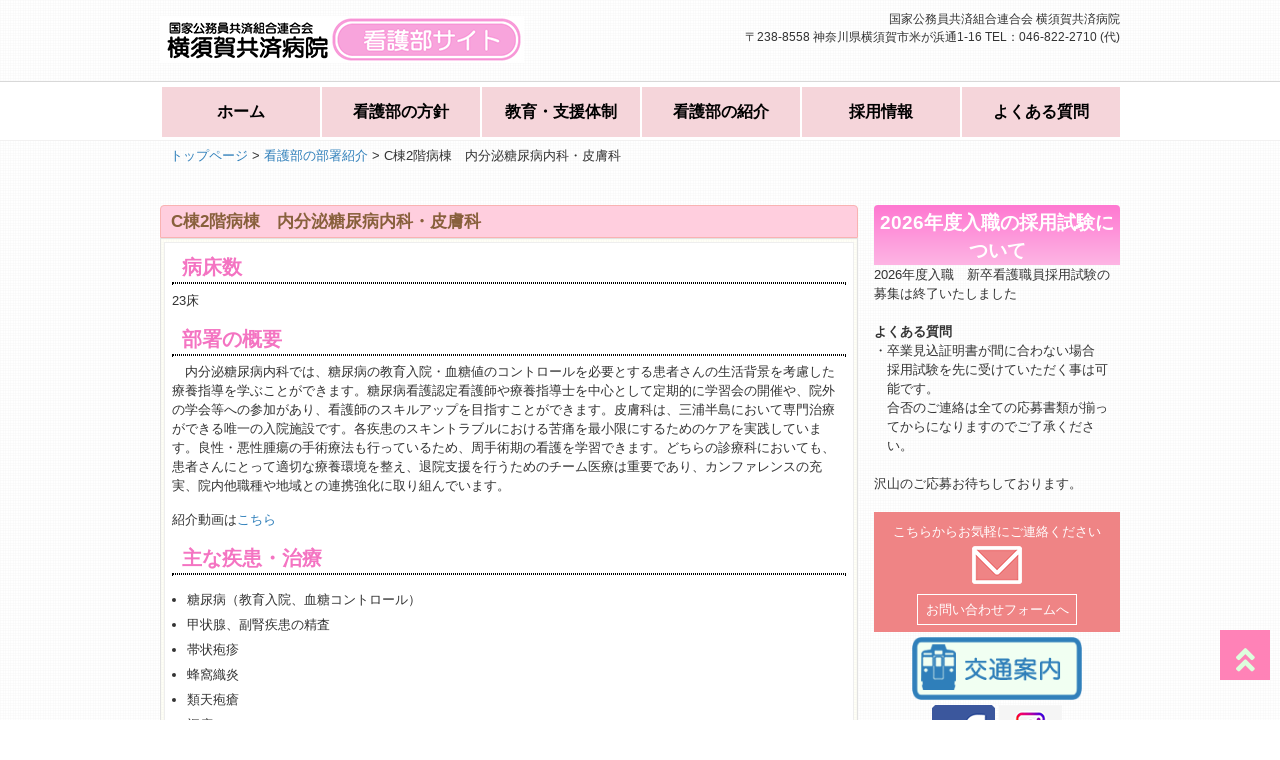

--- FILE ---
content_type: text/html;charset=UTF-8
request_url: https://ykh-nurse.kkr.or.jp/guide/c-2f.html
body_size: 13353
content:
<!DOCTYPE html>
<html lang="ja" itemscope itemtype="http://schema.org/Webpage">
	<head>
		<!-- Google tag (gtag.js) -->
		<script async src="https://www.googletagmanager.com/gtag/js?id=G-0KB1KNJLEE"></script>
		<script>
			window.dataLayer = window.dataLayer || [];
			function gtag(){dataLayer.push(arguments);}
			gtag('js', new Date());
			
			gtag('config', 'G-0KB1KNJLEE');
		</script>
		<!-- /Google tag (gtag.js) -->
		
		<meta charset="UTF-8">
		<meta name="description" content="病床数 	 		23床 	 	部署の概要 	 		　内分泌糖尿病内科では、糖尿病...">
		<meta name="generator" content="PowerCMS Platform 6.3.8010">
		<title>C棟2階病棟　内分泌糖尿病内科・皮膚科 - 国家公務員共済組合連合会 横須賀共済病院 《看護部サイト》</title>
		
		<meta name="viewport" content="width=device-width,initial-scale=1">
    <link rel="stylesheet" href="../mt/mt-static/addons/ContactForm.pack/css/smoothness/jquery-ui.custom.css" type="text/css" />
<link rel="stylesheet" href="../mt/mt-static/addons/ContactForm.pack/css/default-style.css" type="text/css" />
	<link rel="stylesheet" href="../common/css/public.css">
	<link rel="stylesheet" href="../common/css/responsiveslides.css">
    
    <link rel="stylesheet" href="https://use.fontawesome.com/releases/v5.6.4/css/all.css">

    <!--[if lt IE 9]>
    <link rel="stylesheet" href="../styles_ie.css">
    <script src="../mt/mt-static/support/theme_static/power_cms_eiger/js/html5shiv.js"></script>
    <![endif]-->
    
    <link rel="start" href="../index.html">
    <link rel="alternate" type="application/atom+xml" title="Recent Entries" href="../atom.xml">
    <link rel="canonical" href="c-2f.html" />

		
		<!-- Open Graph Protocol -->
		<meta property="og:type" content="article">
		<meta property="og:locale" content="ja_JP">
		<meta property="og:title" content="C棟2階病棟　内分泌糖尿病内科・皮膚科">
		<meta property="og:url" content="https://ykh-nurse.kkr.or.jp/guide/c-2f.html">
		<meta property="og:description" content="病床数 	 		23床 	 	部署の概要 	 		　内分泌糖尿病内科では、糖尿病...">
		<meta property="og:site_name" content="国家公務員共済組合連合会 横須賀共済病院 《看護部サイト》">
		<meta property="og:image" content="https://ykh-nurse.kkr.or.jp/mt/mt-static/support/theme_static/power_cms_eiger/images/siteicon-sample.png">
		<!-- Metadata -->
		<meta itemprop="description" content="病床数 	 		23床 	 	部署の概要 	 		　内分泌糖尿病内科では、糖尿病...">
		<link itemprop="url" href="c-2f.html">
		<link itemprop="image" href="../mt/mt-static/support/theme_static/power_cms_eiger/images/siteicon-sample.png">
		
		<script type="text/javascript">
			if (navigator.userAgent.indexOf('iPad') != -1 || navigator.userAgent.indexOf('android') != -1 || 
			navigator.userAgent.indexOf('Android') != -1 || 
			navigator.userAgent.indexOf('Mobile') != -1 ) {
            document.write('<link rel="stylesheet" type="text/css" media="all" href="../common/css/ipad.css">');
			}else {
            document.write('<link rel="stylesheet" type="text/css" media="all" href="../common/css/styles.css">');
				document.write('<link rel="stylesheet" type="text/css" media="all" href="../common/css/mainnav.css">');
			}
			
			<!--
			function NewMark(y,m,d) {
			oldDay = new Date(y+"/"+m+"/"+d);
			newDay = new Date();
			n = (newDay - oldDay)/(1000*60*60*24);
			if (n <= 30) document.write('<SPAN class="news_new">NEW</SPAN>');
			}
		</script>
		
		

		<!-- <script src="https://ajax.googleapis.com/ajax/libs/jquery/1.8.1/jquery.min.js"></script> -->
		<script src="../mt/mt-static/jquery/jquery.min.js"></script>
		<script src="../mt-theme-eiger.js"></script>
		<script src="../mt/mt-static/jquery/jquery.min.js" type="text/javascript"></script>
		<script type="text/javascript" src="../common/js/aco.js"></script>
		<script type="text/javascript" src="../common/js/jquery.tile.js"></script>
		<script type="text/javascript" src="../common/js/common.js"></script>
		<script type="text/javascript">
		
		$(function() {
			$(".heightLine").tile();
		});
		
		//jQuery(document).ready(function () {
		//	$("#content > .nurse_message02").heightLine();
		//});
		</script>

<!-- レスポンシブ対応(usemap) -->
		<script src="../common/js/jquery.rwdImageMaps.min.js" type="text/javascript"></script>
<script>
$(function(){
	$('img[usemap]').rwdImageMaps();
});
</script>
<!-- /レスポンシブ対応(usemap) -->

	</head>
	<body>
		
		<!-- header -->
		<header id="header" role="banner">
<h1>
	<a href="../index.html">

		<!--国家公務員共済組合連合会 横須賀共済病院 《看護部サイト》-->

	</a>
</h1>

<div class="inner">
	<h2><a href="../index.html" title="国家公務員共済組合連合会 横須賀共済病院 《看護部サイト》" rel="home"><img src="../common/img/2023/11/logo.png" alt="横須賀共済病院看護部サイト"></a></h2>
	
	<div class="Address">国家公務員共済組合連合会 横須賀共済病院<br>〒238-8558 神奈川県横須賀市米が浜通1-16<span class="tel"> TEL：046-822-2710 (代)</span><br>
	</div>

</div>
</header>

<!-- header -->
<nav id="mainNav" style="background: #fff;border-bottom: 1px solid #e8e5e58c;border-top: 1px solid #ccccccc2;">
	<div class="inner">
		<a class="menu menuOpen" id="menu"><span>MENU</span></a>
		<div class="panel">
			<ul id="mainnav">
				<li><a href="../index.html">ホーム<!--<span>home</span>--></a></li>
            <li class=""><a href="../vision/index.html"><strong>看護部の方針<!--<span>vision</span>--></strong></a></li>
				<li class=""><a href="../education.html"><strong>教育・支援体制<!--<span>education</span>--></strong></a></li>
				<li class=""><a href="index.html"><strong>看護部の紹介<!--<span>guide</span>--></strong></a></li>
				<li class=""><a href="../rec/index.html"><strong>採用情報<!--<span>employment information</span>--></strong></a></li>
				<li class=""><a href="../question-answer.html"><strong>よくある質問<!--<span>guide</span>--></strong></a></li>
			</ul>
		</div>
	</div>
</nav>
<!-- / header -->
		<!-- /header -->
		
		<!-- パンくずリスト -->
    	
				
			
			<div class="breadcrumbs" itemprop="breadcrumb">
				<a href="../index.html">トップページ</a> &gt; <a href="index.html">看護部の部署紹介</a> &gt; 
				
            	
					
					
						
						C棟2階病棟　内分泌糖尿病内科・皮膚科
					
				
				
				<br />
			</div>
		<!-- /パンくずリスト -->
		
		<div style="height:10px;"></div>
		
		<!-- wrapper -->
		<div id="wrapper">
			<!-- content -->
			<div id="content">
				<section>
					<article  class="content">
						
						<h2 class="title first">C棟2階病棟　内分泌糖尿病内科・皮膚科</h2>
						<div class="postWrap">
							<div class="post">
								<h4 class="sub_midashi">病床数</h4>
<hr style="border-style: dotted; border-color: black; margin-top: 0;" size="3">
	<p>
		23床
	</p>

	<h4 class="sub_midashi">部署の概要</h4>
<hr style="border-style: dotted; border-color: black; margin-top: 0;" size="3">
	<p>
		　内分泌糖尿病内科では、糖尿病の教育入院・血糖値のコントロールを必要とする患者さんの生活背景を考慮した療養指導を学ぶことができます。糖尿病看護認定看護師や療養指導士を中心として定期的に学習会の開催や、院外の学会等への参加があり、看護師のスキルアップを目指すことができます。皮膚科は、三浦半島において専門治療ができる唯一の入院施設です。各疾患のスキントラブルにおける苦痛を最小限にするためのケアを実践しています。良性・悪性腫瘍の手術療法も行っているため、周手術期の看護を学習できます。どちらの診療科においても、患者さんにとって適切な療養環境を整え、退院支援を行うためのチーム医療は重要であり、カンファレンスの充実、院内他職種や地域との連携強化に取り組んでいます。
	</p>
<p>	紹介動画は<a href="https://youtube.com/shorts/zqFIc-DDshQ?feature=share" target="_blank" rel="noopener">こちら</a></p>

	<h4 class="sub_midashi">主な疾患・治療</h4>

<hr style="border-style: dotted; border-color: black; margin-top: 0;" size="3">
	<ul class="ul_guide">
		<li>糖尿病（教育入院、血糖コントロール）</li>
		<li>甲状腺、副腎疾患の精査</li>
		<li>帯状疱疹</li>
		<li>蜂窩織炎</li>
		<li>類天疱瘡</li>
		<li>褥瘡</li>
		<li>薬疹</li>
		<li>アトピー性皮膚炎</li>
		<li>良性、悪性腫瘍の手術</li>
	</ul>



	<h4 class="sub_midashi">めざす看護・部署のテーマ</h4>
<hr style="border-style: dotted; border-color: black; margin-top: 0;" size="3">
<p>
	　スタッフ同士が信頼し合い協力できる職場環境づくり<br />
	　日々学習に取り組み、患者さんにとって安全、安心な看護を提供する
</p>


	<h4 class="sub_midashi">スタッフ構成の特徴</h4>
<hr style="border-style: dotted; border-color: black; margin-top: 0;" size="3">
<p>
	　幅広い年代の看護師がそろっている<br />
	　子育て中の看護師も、周りのスタッフのサポートを受けながら働いている<br />
	　糖尿病看護認定看護師・療養指導士がおり、専門的知識を活用した患者教育とスタッフ育成に取り組んでいる
</p>

	<br />
	<!--<center><img src="../wp-content/uploads/2019/04/C2_img01.png"></center>-->
								
							</div>
						</div>
					</article>
				</section>
			</div>
			<!-- / content -->
			
			<!-- sidebar -->
			<div align="center" id="sidebar">
	
	<aside>
		<!--
		<div class="sidebar_right">
			<h3><span>春のインターンシップ</span></h3>
			<div class="textwidget">
				<div style="text-align: left">
					<p>春のインターンシップの募集は終了致しました。
					沢山のご応募ありがとうございました。 </p>
					<p>&nbsp;</p>
				</div>
			</div>
		</div>-->

		<div class="sidebar_right">
			<h3><span>2026年度入職の採用試験について</span></h3>
			<div class="textwidget">
				<div style="text-align: left">
					<div>2026年度入職　新卒看護職員採用試験の募集は終了いたしました 
						<p>&nbsp;</p>

						<span style="font-weight: bolder;">よくある質問</span><br>
						<ul>
							<li>
								・卒業見込証明書が間に合わない場合<br>
								<p style="padding-left: 1em";>採用試験を先に受けていただく事は可能です。<br>
								合否のご連絡は全ての応募書類が揃ってからになりますのでご了承ください。</p>
							</li>
						</ul>
						<p>&nbsp;</p>
						沢山のご応募お待ちしております。
						<p>&nbsp;</p>
						</div>
				</div>
			</div>
		</div>


		<div class="sidebar_right">
			<div class="textwidget">
				<div class="bn_mail">
					<p></p>
					<a href="../contact/index.html" class="mail_a">
						<p style="padding-top:10px;">こちらからお気軽にご連絡ください</p>
						<p style="padding-top: 5px;"><img src="../common/img/2023/11/icon-mail2.png"></p>
						<p class="bn_mailfrom">お問い合わせフォームへ</p>
						<p><a class="mail_a" href="../contact/index.html"></a></p>
					</a>
				</div>
			</div>
		</div>
		<a href="https://ykh.kkr.or.jp/access.html" target="_blank" rel="noopener"><img src="../common/img/2023/11/access_banner.png" alt="交通案内" height="63px"></a>
    	<br />
		<a href="https://www.facebook.com/%E6%A8%AA%E9%A0%88%E8%B3%80%E5%85%B1%E6%B8%88%E7%97%85%E9%99%A2%E3%83%96%E3%83%A9%E3%83%B3%E3%83%89%E6%8E%A8%E9%80%B2%E5%AE%A4-1697701546941740/" target="_blank" rel="noopener"><img src="../common/img/2023/11/bn_FB.png" height="63px"></a>
		<a href="https://www.instagram.com/ykh_nurse?igsh=MWlnazYwZ2l4MXo4cw==" target="_blank" rel="noopener"><img src="../common/img/2024/05/instagram.png"  height="63px" alt="看護部インスタ"></a>
		<div class="sbanner"><a href="https://sinkanurse.jp/12185/" target="_blank" rel="noopener"><img src="../common/img/2023/11/bn_shinkanurse_s.png" alt="シンカナースWeb版横須賀共済病院" width="246px;"></a></div>
		<div class="sbanner"><a href="../survey-intern-guidance/index.html"><img src="../common/img/2023/11/survey_intern.png" alt="インターンシップアンケートのご案内" width="246px;"></a></div>
		<div class="sbanner"><a href="../survey-kengaku/index.html"><img src="../common/img/2023/11/survey_kengaku.png" alt="病院見学アンケート" width="246px;"></a></div>
	</aside>
</div>

			<!-- /sidebar -->
		</div>
		<!-- / wrapper -->
		
		<!-- footer -->
		<!-- 上部へ戻る -->
<div id="page-top"><a href="#"></a></div>
<!-- / 上部へ戻る -->

<p id ="copyright"></p>
<footer id="footer">
	<div class="inner">
		<p><a href="../hospital.html">病院概要</a> | <a href="../privacy.html">プライバシーポリシー</a> | <a href="../contact/index.html">お問い合わせ</a></p>
		<p>(C)Copyright 横須賀共済病院.All Rights Reserved.</p>
	</div>
</footer>


		<!-- / footer -->
		
	</body>
</html>






--- FILE ---
content_type: text/css
request_url: https://ykh-nurse.kkr.or.jp/common/css/responsiveslides.css
body_size: 2349
content:
/*! http://responsiveslides.com v1.53 by @viljamis */

.rslides {
    position: relative;
    list-style: none;
    overflow: hidden;
    width: 100%;
    padding: 0;
    margin: 0 !important;
}

.rslides li {
    -webkit-backface-visibility: hidden;
    /*position: absolute;*/ /*トップページのスライドショー表示のためコメント。(竹内)*/
    display: none;
    width: 100%;
    left: 0;
    top: 0;
}

.rslides li:first-child {
    position: relative;
    display: block;
    float: left;
}

.rslides img {
    display: block;
    height: auto;
    float: left;
    width: 100%;
    border: 0;
}
/** metaslider custom styles **/
.rslides_tabs {
    margin: 0;
    padding: 7px 0 !important;
    background: #333;
    font-size: 18px;
    list-style: none;
    padding: 10px 0;
    text-align: center;
    width: 100%;
}

.rslides_tabs li {
    margin: 0;
    padding: 0;
    display: inline-block;
    float: none;
    margin-right: 1px;
    list-style-type: none;
}

.rslides_tabs a {
    text-decoration: none;
    width: auto;
    line-height: 20px;
    padding: 9px 20px;
    height: auto;
    background: transparent;
    display: inline;
    color: white;
}

.rslides_tabs a:hover {
    border: 0;
    color: white;
}

.rslides_tabs li:first-child {
    margin-left: 0;
}

.rslides_tabs .rslides_here a {
    background: rgba(255,255,255,.1);
    color: #fff;
    font-weight: bold;
}

.rslides_nav {
    background-color: #000000;
    color: #FFFFFF;
    padding: 10px;
    position: absolute;
    top: 50%;
    z-index: 9;
    cursor: pointer;
    font-weight: bold;
    margin-top: -15px;
    opacity: 0.7;
}

.rslides_nav.prev {
    left: 0px;
    text-decoration: none;
}

.rslides_nav.next {
    right: 0px;
    text-decoration: none;
}

.rslides li,
.rslides .rslides_tabs {
    border: 0;
    border-top: 0;
    border-right: 0;
    border-bottom: 0;
    border-left: 0;
    margin: 0;
    margin-top: 0;
    margin-right: 0;
    margin-bottom: 0;
    margin-left: 0;
    list-style-type: none;
}

--- FILE ---
content_type: text/css
request_url: https://ykh-nurse.kkr.or.jp/common/css/styles.css
body_size: 63553
content:
@charset "utf-8";
/*
Theme Name: smart093-child
Template: smart093
Description:
Author: SL
Tags:
Version:
*/
@import url("/common/css/styles02.css");


* {
	-webkit-box-sizing: border-box;
	-moz-box-sizing: border-box;
	-o-box-sizing: border-box;
	-ms-box-sizing: border-box;
	box-sizing: border-box;
}

html{background:none;}


/* フォーム
	------------------------------------------------------------*/
input[type="text"], textarea{
	vertical-align:middle;
	max-width:90%;
	line-height:30px;
	height:30px;
	padding:1px 5px;
	border:1px solid #d4d4d7;
	border-radius:3px;
	-webkit-border-radius:3px;
	-moz-border-radius:3px;
	font-size:100%;
	color:#555;
	background:#fcfcfc;
}

textarea{
	height:auto;
	line-height:1.5;
}




input[type="submit"],input[type="reset"],input[type="button"]{
	padding:3px 10px;
	background: #61b3e3;
	background: -moz-linear-gradient(top, #e5e5e5 0%, #cacaca 100%);
	background: -webkit-gradient(linear, left top, left bottom, color-stop(0%,#e5e5e5), color-stop(100%,#cacaca));
	background: -webkit-linear-gradient(top, #e5e5e5 0%,#cacaca 100%);
	background: -o-linear-gradient(top, #e5e5e5 0%,#cacaca 100%);
	background: -ms-linear-gradient(top, #e5e5e5 0%,#cacaca 100%);
	background: linear-gradient(to bottom, #e5e5e5 0%,#cacaca 100%);
	filter: progid:DXImageTransform.Microsoft.gradient( startColorstr='#e5e5e5', endColorstr='#cacaca',GradientType=0 );
	border:0;
	border-radius:7px;
	-webkit-border-radius:7px;
	-moz-border-radius:7px;
	line-height:1.5;
	font-size:100%;
	color:#fff;
}

input[type="submit"]:hover,input[type="reset"]:hover,input[type="button"]:hover{
	background: #61b3e3;
	background: -moz-linear-gradient(top, #cacaca 0%, #e5e5e5 100%);
	background: -webkit-gradient(linear, left top, left bottom, color-stop(0%,#cacaca), color-stop(100%,#e5e5e5));
	background: -webkit-linear-gradient(top, #cacaca 0%,#e5e5e5 100%);
	background: -o-linear-gradient(top, #cacaca 0%,#e5e5e5 100%);
	background: -ms-linear-gradient(top, #cacaca 0%,#e5e5e5 100%);
	background: linear-gradient(to bottom, #cacaca 0%,#e5e5e5 100%);
	filter: progid:DXImageTransform.Microsoft.gradient( startColorstr='#cacaca', endColorstr='#e5e5e5',GradientType=0 );
	cursor:pointer;
}

*:first-child+html input[type="submit"]{padding:3px;}





/* レイアウト
	------------------------------------------------------------*/
#wrapper, .inner{
	margin:0 auto;
	max-width:1000px;
	/*max-width:1010px;*/
	/*width:1010px;*/
	/*width:960px;*/
}

#header{
	overflow:hidden;
	/* height: 120px; */
	
}

#content{
	float:left;
	width:698px;
	/*width:648px;*/
	font-size: 13px;
	/*font-size: 12px;*/
	
	/*width:705px;*/
	/*width:100%;*/
	/*padding:30px 0;*/
}

#sidebar{
	float:right;
	width:246px;
	/*width:225px;*/
	padding:30px 0;
}

#footer{
	clear:both;
	padding-top:20px;
	/*background:url(images/footerBg.png);*/
	background:none;
	border-top:1px solid #efefe7;
}


/* ヘッダー
	*****************************************************/
/* #header .bg{background:#2f7fba url(images/footer2Bg2.png) repeat-x;} */

#header .bg {
	background: url(/common/img/2023/11/footer2Bg2.png) repeat;
	background:none;
}
/* ロゴ (サイトタイトル)
	----------------------------------*/
#header h2{
	clear:both;
	float:left;
	/*padding:30px 0; */
	padding: 10px 0;
	color: #515151;
	font-size:160%;
	font-weight:bold;
}

/* サブナビゲーション
	----------------------------------*/
#header ul{
	padding-top:5px; 
	float:right;
}
.tel {
	display: inline;
}




/* トップページ　メイン画像
	----------------------------------*/
#mainImg{
	float:none;
	/*	width: 900px;*/
	/*margin:8px 0 10px 0;*/
	margin:0 auto;
	/*margin:0px;*/
	clear:both;
	line-height:0;
	text-align:center;
	z-index:0;
}

/*
	img#mainImg{
	margin:0 30px;
	_margin:0 15px;
	}
	*/

#mainImg a:hover img{opacity:.9;}

.postWrap{
	margin:0 0 20px;
	padding:3px;
	border:1px solid #e2e2e2;
	/*background:url(images/bg2.png); 画像なし*/
}

.post{
	padding: 10px 7px;
	border:1px solid #eee;
	background: #fff;
}

article.archive span{padding-left:10px;}




/* TOPページの3つのトピック
	*****************************************************/
div.top_topics{
	display:inline;
	width:960px;
	float:left;
	/*	margin:16px auto;*/
	margin:5px auto;
	/*	margin:16px 10px 38px 10px;*/
}

div.top_topics div.graduate{
	display:block;
	width:245px;
	float:left;
	margin-right:20px;
	_margin-right:10px;
}

div.top_topics div.intermediate{
	display:block;
	width:315px;
	float:left;
	margin-right:20px;
	_margin-right:10px;
}

div.top_topics div.licentiate{
	display:block;
	width:340px;
	float:left;
}


div.top_topics p.graduate_text{
	display:block;
	/*width:245px;*/
	float:left;
	margin:0 20px 0 0;
	_margin:0 10px 0 0;
	
	/*	border-right:1px #ffffff dotted;*/
}

div.top_topics p.intermediate_text{
	display:block;
	/*width:315px;*/
	float:left;
	margin:0 20px 0 0;
	_margin:0 10px 0 0;
	/*	border-right:1px #ffffff dotted;*/
}

div.top_topics p.licentiate_text{
	display:block;
	float:left;
	/*	margin-left:11px;*/
}

div.top_topics h2{
	/*display:inline;*/
	float:left;
	clear:none;
	margin:0 0;
	/*margin:30px 0 0;*/
	padding:3px 10px;
	/*padding:3px 10px;*/
	border-radius:4px 4px 0 0;
	font-size:130%;
	color:#fff;
	/* background:#2f7fba url(images/headingBg2.png) repeat-x; */
	background: url(/common/img/2023/11/headingBg2.png) repeat;
}


div.top_topics h2.graduate_title{
	padding:3px 10px;
	width:230px;
	/*	width:213px;*/
	height:30px;
}

div.top_topics h2.intermediate_title{
	padding:3px 10px;
	width:298px;
	/*	width:278px;*/
	height:30px;
}

div.top_topics h2.licentiate_title{
	padding:3px 10px;
	width:340px;
	/*	width:320px;*/
	height:30px;
}

/*トップページ　フォームへのボタン*/
.top_form {
	background-image: url(/common/img/2023/11/bg_from.png);
	width:700px;
	height:80px;
}
.top_form_inner {
	margin-left: 170px;
	font-size: 1.8em; 
}
.top_form_list {
	float: left;
	width: 134px;
	/*		width: 132px;
		height: 160px;*/
	height: 156.94px;
	margin-right: 5px;
	margin-bottom: 10px;
}
.top_form_list1 {
	background-image: url(/common/img/2023/11/document.png);
	text-indent: -9999px;
	background-repeat: no-repeat;
}
.top_form_list2 {
	background-image: url(/common/img/2023/11/byouinkengaku.png);
	text-indent: -9999px;
	background-repeat: no-repeat;
}
.top_form_list3 {
	background-image: url(/common/img/2023/11/kengaku.png);
	text-indent: -9999px;
	background-repeat: no-repeat;
}
.top_form_list4 {
	background-image: url(/common/img/2025/05/winter_spring_intership.png);
	text-indent: -9999px;
	background-repeat: no-repeat;
}
.top_form_list5 {
	background-image: url(/common/img/2025/05/summer_intership.png);
	text-indent: -9999px;
	background-repeat: no-repeat;
}

/* タイポグラフィ
	*****************************************************/
h1.title{
	clear:both;
	margin:0 0;
	/*margin:30px 0 0;*/
	padding:3px 10px;
	/*padding:3px 10px;*/
	border-radius:4px 4px 0 0;
	/*	font-size:150%;*/
	font-size:20px;
	font-weight: bolder;
	color:#fff;
	/*background:#2f7fba url(images/headingBg2.png) repeat-x;*/
	/* background:#202f55 url(images/headingBg2.png) repeat-x; */
	/*background: url(images/headingBg2.png) repeat;*/
	color: #88603C;
	border: 1px #F9B2B2 solid;
	background-image: none;
	background-color: #FFCEDE;
}

h2.title{
	clear:both;
	font-weight: bolder;
	margin:0 0;
	/*margin:30px 0 0;*/
	padding:3px 10px;
	/*padding:3px 10px;*/
	border-radius:4px 4px 0 0;
	font-size:130%;
	color: #88603C;
	/*color:#fff;*/
	/*background:#2f7fba url(images/headingBg2.png) repeat-x;*/
	/* background:#202f55 url(images/headingBg2.png) repeat-x; */
	/*background: url(images/headingBg2.png) repeat;*/
	border: 1px #F9B2B2 solid;
	background-image: none;
	background-color: #FFCEDE;
}

.dateLabel{
	margin:0 0 10px;
	text-align:right;
	font-style:normal;
	font-size:100%;
	font-family:"Palatino Linotype", "Book Antiqua", Palatino, serif;
}


.post p{padding-bottom:15px;}
.post p:last-child{padding-bottom:0;}

.post ul{
	margin: 0 0 10px 10px;
	_margin: 0 0 10px 5px;
}

.post ul li{
	margin:5px 0 0 15px;
	_margin:5px 0 0 7px;
	list-style:disc;
}

.post ol{
	margin: 0 0 10px 30px;
	_margin: 0 0 10px 15px;
}

.post ol li{list-style:decimal;}

.post h1, .post h2, .post h3, .post h4{clear:both;}

.post h1{
	margin:20px 0;
	padding:5px 10px;
	font-size:150%;
	color: #fff;
	border-radius:4px;
	background:#2f7fba;
	box-shadow:0 0 3px rgba(0,0,0,0.2); 
}

.post h2{
	margin:10px 0;
	padding:3px 5px;
	font-size:130%;
	font-weight:normal;
	color: #00588f;
	border-left:5px solid #00588f;
}

.post h3{
	margin:10px 0;
	font-size:120%;
	font-weight:normal;
	color:#2f7fba;
	border-bottom:1px solid #2f7fba;
}

.post h4{
	margin:10px 0;
	font-weight:bold;
}


h2 .dateLabel{
	float:right;
	text-align:right;
	font-style:normal;
	font-size:100%;
	font-family:"Palatino Linotype", "Book Antiqua", Palatino, serif;
}


.post h3.sub_title{
	/*float:left;
	clear:none;
	margin:10px 0;
	width:100%;
	padding:3px 10px;
	border-radius:4px;
	font-size:120%;
	color:#fff;
	background: url(images/sub_title_bg.png) repeat;*/
	width:100%;
	color:#ff3ab2;
	text-align: center;
	font-weight: bold;
	font-size: 20px;
	border-bottom: none;
}

.post h3.title_intern{
	margin: 10px 0;
	font-size: 120%;
	font-weight: bolder;
	color: #ba2f43;
	border-bottom: 4px double #ba2f43;
	display: inline-block;
	padding: 3px;
}

.post h4.sub_midashi{
	margin:0 10px;
	_margin:0 5px;
	/*padding:3px 10px;*/
	font-size:150%;
	/*color:#147de8;*/
	color: #f474c2;
	/*display:inline;*/
}

.post p.sub_midashi{
	display:inline;
}


.post blockquote {
	clear:both;
	padding:10px 0 10px 15px;
	margin:10px 0 25px 30px;
	_margin:10px 0 25px 15px;
	border-left:5px solid #ccc;
}

.post blockquote p{padding:5px 0;}

.post table{
	margin-left:10px;
	_margin-left:5px;
	/*	border-top:1px #94C6F0 solid;
	border-right:1px #94C6F0 solid;*/
	border-top:1px #7D505F solid;
	border-right:1px #7D505F solid;
	margin-bottom:5px;
}

.post table td{
	padding:10px 15px;
	/*	border-bottom:1px #94C6F0 solid;
	border-left:1px #94C6F0 solid;*/
	border-bottom:1px #7D505F solid;
	border-left:1px #7D505F solid;
}

.post dt{font-weight:bold;}

.post dd{padding-bottom:10px;}

.post img{max-width:100%;height:auto;}

/* 求人ページタイトル */

    h3.recruit {
		color: #e46caf;
		text-align: center;
		padding: 0.25em;
		border-top: solid 2px #e46caf;
		border-bottom: solid 2px #e46caf;
		background: -webkit-repeating-linear-gradient(-45deg, #fff0f3, #fff0f3 3px,#fff0f3 3px, #fff0f3 7px);
		background: repeating-linear-gradient(-45deg, #fff0f3, #fff0f3 3px,#fff0f3 3px, #fff0f3 7px);
		line-height: 45px;
		font-size: 21px;
		font-weight: bold;
		width: 80%;
		margin: 0 auto;
    }
h3.recruit a {
	color: #e46caf;
}
h3.recruit2{
	background-color: #ef858c; /* 背景色 */
	color: #fff; /* 文字色 */
	overflow: hidden;
	padding: 10px;  /* 余白 */
	position: relative;
	border-bottom:none;
	font-size: 21px;
	font-weight: bold;
	width: 80%;
	margin: 0 auto;
}
h3.recruit2:before{
	background-color: #fff; /* 切り替わる色1 */
	content: '';
	display: block;
	opacity: 0.3; /* 不透明度 */
	transform: rotate(-50deg);
	position: absolute;
	bottom: -10px;
	right: -330px;
	width: 500px;
	height: 500px;
}
h3.recruit2:after{
	background-color: #fff; /* 切り替わる色2 */
	content: '';
	display: block;
	opacity: 0.3; /* 不透明度 */
	transform: rotate(-70deg);
	position: absolute;
	bottom: -100px;
	right: -500px;
	width: 500px;
	height: 500px;
}
h3.recruit2 a {
	color: #ffffff;
}
h3.recruit3{
	background-color: #f5d5da; /* 背景色 */
	border-radius: 5px;
	color: #e17b82; /* 文字色 */
	padding: 10px 10px 10px 60px; /* 上・右・下・左の余白 */
	position: relative;
	text-shadow: 0px 0px 10px #fff, 0px 0px 6px #fff, 0px 0px 4px #fff, 0 0 0.5px #fff; /* 文字の影 */
	border-bottom:none;
	font-size: 21px;
	width: 80%;
	margin: 0 auto;
	font-size: 23px;
	font-weight: bold;
}
h3.recruit3:before {
	content: '＊*'; /*花に見せかけるためのアスタリスク*/
	color: #fff; /* アスタリスクの色 */
	display: inline-block;
	font-size: 30px; /* アスタリスクの大きさ */
	font-weight: bold;
	margin-right: 10px;
	position: absolute;
	top: 0px;
	left: 0px;
	transform: rotate(20deg);
	-moz-transform: rotate(20deg);
	-webkit-transform: rotate(20deg);
	-o-transform: rotate(20deg);
	text-shadow: 0px 0px 3px #fff, 0px 0px 2px #fff, 0 0 0.5px #fff; /* アスタリスク周りの影 */
}
h3.recruit3:after {
	border-bottom: 2px dotted #fff; /* 下線 */
	content: '';
	position: absolute;
	bottom: 3px;
	left: 3px;
	right: 3px;
}
h3.recruit3 a {
	color: #ef858c;
}
div.post h3.recruit4{
	background-color: #f5d5da; /* 背景色 */
	border-radius: 5px;
	color: #e17b82; /* 文字色 */
	padding: 10px 10px 10px 60px; /* 上・右・下・左の余白 */
	position: relative;
	text-shadow: 0px 0px 10px #fff, 0px 0px 6px #fff, 0px 0px 4px #fff, 0 0 0.5px #fff; /* 文字の影 */
	border-bottom:none;
	font-size: 21px;
	width: 80%;
	margin: 0 auto;
	font-size: 23px;
	font-weight: bold;
	text-align: center;
}
div.post h3.recruit4:before {
	content: '＊*'; /*花に見せかけるためのアスタリスク*/
	color: #fff; /* アスタリスクの色 */
	display: inline-block;
	font-size: 30px; /* アスタリスクの大きさ */
	font-weight: bold;
	margin-right: 10px;
	position: absolute;
	top: 2px;
/*	left: 80px;*/
	left: 10%;
	transform: rotate(20deg);
	-moz-transform: rotate(20deg);
	-webkit-transform: rotate(20deg);
	-o-transform: rotate(20deg);
	text-shadow: 0px 0px 3px #fff, 0px 0px 2px #fff, 0 0 0.5px #fff; /* アスタリスク周りの影 */
}
div.post h3.recruit4:after {
	border-bottom: 2px dotted #fff; /* 下線 */
	content: '';
	position: absolute;
	bottom: 3px;
	left: 3px;
	right: 3px;
}
div.post h3.recruit4 a {
	color: #ef858c;
}
/* 関根 */
div.post h3.recruit5{
	background-color: #d5ecf5; /* 背景色 */
	border-radius: 5px;
	color: #e17b82; /* 文字色 */
	padding: 10px 10px 10px 60px; /* 上・右・下・左の余白 */
	position: relative;
	text-shadow: 0px 0px 10px #fff, 0px 0px 6px #fff, 0px 0px 4px #fff, 0 0 0.5px #fff; /* 文字の影 */
	border-bottom:none;
	font-size: 21px;
	width: 80%;
	margin: 0 auto;
	font-size: 23px;
	font-weight: bold;
	text-align: center;
}
div.post h3.recruit5:before {
	content: '＊*'; /*花に見せかけるためのアスタリスク*/
	color: #fff; /* アスタリスクの色 */
	display: inline-block;
	font-size: 30px; /* アスタリスクの大きさ */
	font-weight: bold;
	margin-right: 10px;
	position: absolute;
	top: 2px;
/*	left: 80px;*/
	left: 10%;
	transform: rotate(20deg);
	-moz-transform: rotate(20deg);
	-webkit-transform: rotate(20deg);
	-o-transform: rotate(20deg);
	text-shadow: 0px 0px 3px #fff, 0px 0px 2px #fff, 0 0 0.5px #fff; /* アスタリスク周りの影 */
}
div.post h3.recruit5:after {
	border-bottom: 2px dotted #fff; /* 下線 */
	content: '';
	position: absolute;
	bottom: 3px;
	left: 3px;
	right: 3px;
}
div.post h3.recruit5 a {
	color: #0481dd;
}
/*#post-6710 h1.title{*/
#post-6710 h2.title{
	clear:both;
	margin:0 0;
	/*margin:30px 0 0;*/
	padding:3px 10px;
	/*padding:3px 10px;*/
	border-radius:4px 4px 0 0;
	/*	font-size:150%;*/
	font-size:20px;
	font-weight: bolder;
	color:#fff;
	/*background:#2f7fba url(images/headingBg2.png) repeat-x;*/
	/* background:#202f55 url(images/headingBg2.png) repeat-x; */
	/*background: url(images/headingBg2.png) repeat;*/
	color: #0481dd;
	border: 1px #d5ecf5 solid;
	background-image: none;
	background-color: #d5ecf5;
}
.post h4.sub_midashi_01{
	margin:0 10px;
	_margin:0 5px;
	/*padding:3px 10px;*/
	font-size:150%;
	/*color:#147de8;*/
	color: #0481dd;
	/*display:inline;*/
}
#post-6710 div#recruit table tr th{
	width:80px;
	padding:10px 7px;
	text-align:center;
	vertical-align:middle;
	/*	background-color:#E0F1FF;*/
	background-color:#d5ecf5;
	/*	border-bottom:1px #94C6F0 solid;*/
	border-bottom:1px #7D505F solid;
	color:#000;
}
#post-6710 div#recruit div.question_q p{
	/*	color:#4AACFF;*/
	color:#0481dd;
	font-weight:bold;
}
.post h3.sub_title_01{
	/*float:left;
	clear:none;
	margin:10px 0;
	width:100%;
	padding:3px 10px;
	border-radius:4px;
	font-size:120%;
	color:#fff;
	background: url(images/sub_title_bg.png) repeat;*/
	width:100%;
	color:#ff3ab2;
	text-align: center;
	font-weight: bold;
	font-size: 25px;
	border-bottom: none;
}
div.q_and_a_text{
	float:left;
	width:450px;
}
div.q_and_a_image{
	float:right;
	position:relative;
	bottom:15px;
}
div.q_and_a_image_01{
	float:right;
	position:relative;
	bottom:5px;
}
/* 関根 */
/* トップページ 最新記事3件
	------------------------------------------------------------*/
.thumbWrap{
	width:990px;
	margin:10px -35px 20px 0;
	_margin:10px -17px 20px 0;
}

.thumbWrap li{
	/*float:left;*/
	clear: left;
	width:auto;
	/*width:300px;*/
	margin:0 30px 0 0;
	_margin:0 15px 0 0;
	padding:0 0 40px;
	background:none;
}

/* 最新記事リンク */
ul.thumb h3{
	margin-top:10px;
	padding:2px;
	font-weight:normal;
	font-size:100%;
	text-align:center;
	border:1px solid #2f7fba;
	background:url(/common/img/2023/11/footer2Bg.png);
	box-shadow:0 0 3px rgba(0,0,0,0.3); 
}

ul.thumb h3 span{
	display:block;
	padding:5px 3px;
	/*background:url(images/footerBg.png);*/
	background:none;
}

ul.thumb h3:hover span{background:url(/common/img/2023/11/bg.png);}

ul.thumb p{
	border:1px solid #eee;
	background:#fff;
	padding:5px 10px;
}


/* 看護部からのお知らせ */
#nurse_news1 img{
	width:100%;
}

#nurse_news2{
	width:100%;
	float:left;
	margin:0 18px 0 0;
	_margin:0 9px 0 0;
}

#nurse_news2 ul{
	text-align:left;
}
#nurse_news2 ul li{
	list-style-type:none;
	border-bottom:1px #737373 dotted;
	padding:8px 0;
}


#nurse_news2 ul li img{
	vertical-align:middle;
	margin:0 10px;
	_margin:0 5px;
}

#nurse_news2 p{
	text-align:right;
	margin-top:12px;
}


/* メインメニュー　PC用
	------------------------------------------------------------*/
@media print, screen and (min-width: 1003px){
	/*@media print, screen and (min-width: 1025px){*/
	nav div.panel{
	display:block !important;
	float:left;
}

a#menu{display:none;}	





}

/* フッター
	*****************************************************/
#footerWrapper{
	width:990px;
	margin-right:-30px;
	_margin-right:-15px;
}

#footer aside{
	float:left;
	width:300px;
	margin-right:30px;
	_margin-right:15px;
}

#footer p{
	text-align: center;
	font-size: 11px;
	padding-bottom: 10px;
}

#copyright{
	clear:both;
	/*padding:5px;*/
	padding:2px;
	text-align:center;
	font-size:90%;
	zoom:1;
	color:#fff;
	/*background:#202f55 url(images/footer2Bg.png) repeat-x;*/
	background:#ff82b7;
}


/* パンくずリスト */
div.breadcrumbs {
	width: 960px;
	max-width: 100%;
	margin: 0 auto;
	padding:5px 0 0 10px;
	clear: both;
}

/* サイドバー
	*****************************************************/
#sideBar{
	float: right;
	width:225px;
	margin-left:30px;
	_margin-left:15px;
}

#sideBar aside{
	/*float:right;*/
	width:225px;
	/*margin-left:30px;*/
}

#banners img{
	max-width:220px;
	height:auto;
	margin-bottom:10px;
}

#sidebar .sidebar_right h3{
	/*max-width: 282px;*/
	width: 246px;
	/*	background:url(images/headingBg2.png);*/
	border-radius:4px 4px 0 0;
	font-size:19px;
	font-weight: bold;
	color: white;
	text-align: center;
	padding-top: 4px;
	background: -moz-linear-gradient(top, #FF78D1, #FDB5E4);
	background: -webkit-linear-gradient(top, #FF78D1, #FDB5E4);
	background: linear-gradient(to bottom, #FF78D1, #FDB5E4);	
	
}

#sidebar .sidebar_right .textwidget .txt{
	/*max-width: 280px;*/
	width: 246px;
	min-height: 95px;
	border:1px solid;
	border-radius:0 0 4px 4px;
	overflow: hidden;
	position: relative;
	text-align: left;
}

#sidebar .sidebar_right .textwidget .sbanner img{
	width: 246px;
}



/* 桑原追加 調整 */
/* シンプルマップ */
.simplemap{
	clear: both;
}

/* 看護部長挨拶 */
div#content div.kangobucho_text_left img{
	float:left; 
	width:270px;
}
div#content div.kangobucho_text_right {
	float:left; 
	width:400px;
	padding-left: 1em;
}

/* pdfの設定 */
div#content p.pdf_b{
	text-align:right;
	margin-top:10px;
	margin-bottom:30px;
}

/*  看護部の理念と方針 */
div#ideal h5.sub_koumoku{
	margin:0 10px;
	_margin:0 5px;
	font-size:140%;
	color:#000;
	display:inline;
	vertical-align:middle;
}
div#ideal .circle {
	margin-bottom:5px;
	margin-right:5px;
	_margin-right:2px;
	width: 24px;
	height: 24px;
	vertical-align:middle;
}
.text_Pleft {
	padding-left: 10px;
}


.wordtop1 {
	/* 1文字分topを下げる */
	padding-top: 5px;
}
.kaigyou {
	display:block;
}
.dotted_b {
	/* グレーのドット */
	/* height: 2px; */
	clear:both;
	border: none;
	border-top: 5px #d3d3d3 dotted;
	
}
hr.interview-hr {
	/* ごく薄いグレーの実線 */
	border-top: 1px solid #f8f8ff;
}
hr.style-dotted {
	/* border: 1px;
	border-style: dotted;
	border-color: black;*/
	border-top: 3px dotted #bbb;
} 
.Address{
	padding-top: 10px;
	padding-bottom: 0px;
	text-align: right;
	font-size: 12px;
}
#header ul {
	font-size: 13px;
	font-weight: bold;
}
.mlist{
	color:#202f55;
}
.add-tel {
	margin-top: 10px;
}

div#content div.to_recruite{
	width:600px;
	height:59px;
	_height:105px;
	padding:23px 0;
	margin:20px 0 0 0;
}


/* お問い合わせ */
#form {
	/*background-color: #ffffe0;*/
	background-color: #fff0e0;
	
}

#form table {
	border: none;
	background-color: #ffffe0;
}
#form td {
	background-color: #ffffe0;
	border: none;
}

#form tr {
	background-color: #ffffe0;
	border-top: dashed 1px #007cec;
}
.noborder {
	border: hidden;
	margin: 20px 0;
}
.red {
	color: red;
}
.border-dotted {
	/* 水色のドット */
	border-bottom: none;
	border-right: none;
	border-left: none;
	border-top: dotted 2px #007cec;
	margin-bottom:1em;
	padding: 0;
}

/* サイドバーお問い合わせ */
div.bn_mail {
	height: 120px;
/*	background-color: #ff8989;*/
	color: #fff;
	margin-bottom: 5px;
}
p.bn_mailfrom {
	border: 1px solid;
	width: 160px;
	padding: 5px;
	margin-top: 5px;
}
a.mail_a {
	display: block;
	height: 100%;
	background-color: #ef8485;
	color: #ffffff;
}
a.mail_a:hover {
	display: block;
	height: 100%;
	background-color:#ffffff;
	color: #ff8989;
	border: 1px solid #ef8485;
}


/* インタビュー部分 */
.p01-1107{
	/*padding-right:2em;*/
	padding-right:3.5em;
	color:#c00d66;
}
.p02-1107{
	/*padding-right:2em;*/
	padding-right:3.5em;
	color:#0d90ff;
}
.p03-1107{
	padding-right:1em;
	color:#0DB14B;
}
div#content .interview1107 p{
	text-indent:-4em;
	margin-left:4em;
	_margin-left:2em;
}
div#content p.image_text_right img{
	margin-left:15px;
	_margin-left:7px;
	margin-bottom:25px;
	_margin-bottom:0;
	float:right;
}
div#content p.image_text_right_i{
	float:left;
}
div#content p.image_text_right_i img{
	/*padding-right:3em;*/
	margin-right:15px;
	_margin-right:7px;
	margin-bottom:15px;
	_margin-bottom:0;
}

div#content p.image_text_right_i-1107{
	float:left;
	width: 220px; /* 追加 */
	height: 180px;/* 追加 */
}
div#content p.image_text_right_i-1107 img{
	padding-right:1em;
	/*margin-right:15px;*/
	margin-right:45px;
	_margin-right:22px;
	/*margin-bottom:25px;*/
	margin-bottom:20px;
	_margin-bottom:0;
	width: 220px; /* 追加 */
	height: 180px;/* 追加 */
	
}


div#content p.image_text_left img{
	margin-right:15px;
	_margin-right:7px;
	/*margin-right:45px;*/
	margin-bottom:25px;
	_margin-bottom:0;
	float:left;
}

div#content p.image_text_left02 img{
	margin-right:60px;
	_margin-right:30px;
	/*margin-bottom:25px;*/
	margin-bottom:5px;
	_margin-bottom:10px;
	float:left;
	
}
.clear{
	clear:both;
}
.border_b{
	padding-bottom:1em;
	border-bottom:1px solid #bbb;
	margin-bottom:1em;
	
}
/* バックナンバー部分 */
div#content div.back_no01{
	width:290px;
	margin-bottom:10px;
	float:left;
	margin-right:20px;
	_margin-right:10px;
	font-size:11px;
}
div#content div.back_no01:after,div#content div.back_no02:after {
	content : "";
	display : block;
	height : 0;
	clear : both;
}

div#content div.back_no02{
	width:290px;
	margin-bottom:10px;
	float:left;
	font-size:11px;
}

div#content div.back_no01 img,div#content div.back_no02 img {
	float:left;
	margin-right:10px;
	_margin-right:5px;
}

div#content div.back_no01 p,div#content div.back_no02 p {
	line-height:130%;
	margin:0 0 8px 0;
	display:inline;
}

/* 専門看護師紹介ページ部分 */
div#content ul#division_top{
	/* width:600px; */
	width: 100%;
}

div#content ul#division_top li {
	width:290px;
	float:left;
	list-style:none;
	margin:0 0 20px 0;
}

div#content ul#division_top li h3{
	margin:10px 0 8px 0;
}

div#content ul#division_top li.division_left{
	margin-right:30px;
	_margin-right:15px;
}

div#content ul#division_top li.even{
	margin-right:30px;
	_margin-right:15px;
}





div#content ul#division_top li div.nurse_message_over{
	/* 回り込み解除 */
	overflow: hidden;
}
div#content ul#division_top div.nurse_message02 div.senmon_left{
	float: left;
}


div#content ul#division_top li div.nurse_message02 {
	/*	width:276px;*/
	width:305px;
	_width:290px;
	height:auto;
	border:1px #DBDBDB solid;
	padding:5px 7px;
	/*	line-height:130%;*/
	line-height:150%;
	margin-left: 10px;
	margin-top: 0;
	margin-bottom: 0;
}



div#content ul#division_top li div.nurse_message span.blue,div#content ul#division_top li div.nurse_message02 span.blue{
	color: #0d90ff;
}


div#content ul#division_top li div.nurse_message span.bold,div#content ul#division_top li div.nurse_message02 span.bold{
	font-weight: bold;
}


div#content ul#division_top li div.nurse_message img,div#content ul#division_top li div.nurse_message02 img{
	float:left;
	margin-right:11px;
	_margin-right:5px;
	
}








/* 理想的な看護とは */
.risou {
	float:left; 
	padding-right:20px;
}

div#content ul.nursing_image{
	width: 100%;
	height:108px;
	margin:0 0 18px 0;
}

div#content ul.nursing_image li{
	list-style:none;
	float:left;
	display:inline;
}

div#content ul.nursing_image li.nursing_image_left{
	margin-right:20px;
	_margin-right:10px;
}

.nursing_subtitle_text {
	font-size: 150%;
	padding-left: 10px;
	margin-top: 10px;
	font-weight: bolder;
	/*text-align: center;*/
}
.nursing_subtitle_text2 {
	font-size: 120%;
	padding-left: 10px;
	margin-top: 10px;
	font-weight: bolder;
	/*text-align: center;*/
}
.orange {
	color: #ff8c00;
}
.goldenrod {
	color: #daa520;
}

/* 看護部の教育 */
div#content div.right_image{
	/*width:300px;*/
	/*	margin:25px 10px 35px 0;*/
	margin:25px 15px 35px 0;
	_margin:25px 7px 35px 0;
	float:left;
	font-size:80%;
	
}
div#content div.right_image02{
	width:300px;
	margin:25px 10px 0 0;
	_margin:25px 5px 0 0;
	float:left;
	font-size:80%;
}

div#content div.left_image{
	/*width:290px;*/
	margin:25px 0 35px 0;
	float:left;
	font-size:80%;
}

div#content div.left_image02{
	width:290px;
	margin:25px 0 0 0;
	float:left;
	font-size:80%;
}
div#content div.middle_image{
	/*width:600px;*/
	width: 100%;
	margin:0 0 35px 0;
	font-size:80%;
	text-align:center;
}

div#content div.middle_imageSub{
	/*width:600px; */
	margin:5px 0 10px 0;
	font-size:80%;
	text-align:right;
}

div#content div.right_image img,div#content div.left_image img,div#content div.middle_image img,div#content div.middle_imageSub{
	margin-bottom:3px;
}
div#ideal_little h5.sub_koumoku{
	margin:0 10px;
	_margin:0 5px;
	font-size:110%;
	font-weight: bolder;
	color:#000;
	display:inline;
	vertical-align:middle;
}
div#ideal_little .circle {
	margin-bottom:5px;
	margin-right:5px;
	_margin-right:2px;
	width: 24px;
	height: 24px;
	vertical-align:middle;
}
/* スケジュール表 */
.schedule1 {
	float:left;
}
.schedule2 {
	float:left;
}
.schedule_color {
	color: #202f55;
	font-weight: bolder;
}
/* 復職支援サポート */
div#content table.table-width {
	margin-bottom:0;
	margin-left: 0;
	margin-right:20px;
	_margin-right:10px;
}
.reinst_width {
	max-width:600px;
}
div#content ul.ul_guide {
	list-style-type: disc;
	margin-top:15px;
	margin-bottom:40px;
	
	/*position:absolute;
	top:70px;*/
}
div#content ul.ul_guide li {
	list-style-type: disc;
}

.reinst {
	/*position:relative;*/
	height:220px;
	
	
}
.reinst_img1 {
	/*position:absolute;*/
	top:35px;
	right:0;
	z-index:1;
}

.reinst_text h5{
	margin-top:15px;
	font-size:130%;
	color:#0d90ff;
}

/* 看護部の組織構成 */
div.organization_text{
	/*	width:560px;
	_width:600px;*/
	width:100%
		_width:100%
		height:auto;
	background-color:#F3F3F3;
	padding:15px 20px;
	margin:30px 0 0 0;
}

div.organization_text:after {
	content : "";
	display : block;
	height : 0;
	clear : both;
} 


div.organization_text ul{
	/*width:560px; */
	width: 100%;
	margin:5px 0 0 0;
}
div.organization_text ul li{
	font-size:103%;
	line-height:150%;
	width:180px;
	list-style:none;
	float:left;
}

div.organization_text ul li span.listpoint{
	color:#4AACFF;
	font-weight:bold;
}
div.organization_text ul li strong{
	font-size:100%;
	color:#444444;
	font-weight:bold;
}

div.organization_text ul li.organization_list_last{
	/*width:560px;*/
	width:100%;
	clear:both;
}
div.organization_text strong{
	font-size:120%;
	font-weight:bold;
	color:#4AACFF;
}
.img_center {
	text-align: center;
}
.float_left {
	float: left;
}
.text_right {
	text-align: right;
}
.text_left {
	text-align: left;
}

/* 年間行事 */
div#content div.event{
	/*	width:600px; */
	width:100%;
	background-image:url(../img/guide/border.gif);/*旧サーバーに画像なし*/
	background-repeat:repeat-x;
	background-position:bottom;
	margin:0;
	padding:10px 0;
}

div#content div.event:after {
	content : "";
	display : block;
	height : 0;
	clear : both;
} 


div#content div.event_right{
	/*width:300px;
	_width:288px;*/
	width: 193px;
	float:left;
	margin:0;
	padding:0;
}

div#content div.event img{
	float:left;
}

div#content div.event p{
	margin-top:0;
	padding:0;
}
div#content div.event ul{
	width:300px;
	_width:288px;
	float:left;
	margin:0;
	padding:0;
}

div#content div.event ul li{
	list-style:none;
	
}
span.bluepoint{
	color:#4AACFF;
}
/* プライバシーポリシー */
.privacy_text {
	font-size: 120%;
}
div#content p.read{
	line-height:169%;
	margin-top:15px;
	margin-bottom:20px;
}


div#content div.privacy_box{
	background-repeat:repeat-x;
	background-position:top;
	padding:20px 10px;
	margin:0;
}

div#content div.privacy_box ol{
	margin:0;
	padding:0;
}

div#content div.privacy_box ol li{
	list-style:none;
	margin:0 0 15px 0;
	padding:0;
line-height:169%;}

div#content div.privacy_box ol li p{
	font-weight:bold;
	color:#4AACFF;
	margin:0;
	padding:0;
line-height:169%;}

div#content div.privacy_box ol li.privacy_list_last{
	margin:0;
}


div#content div.privacy_box ol li ul{
	margin:0 0 0 50px;
	_margin:0 0 0 25px;
}

div#content div.privacy_box ol li ul li{
	list-style:disc;
	margin:0;
}

div#content div.privacy_box ul{
	list-style:disc;
	margin:0 0 0 20px;
	_margin:0 0 0 10px;
}
div#content div.privacy_box ul li{
	margin:0 0 15px 0;
}

p.signing{
	text-align:right;
}
/* サイトマップ */
div#content div.sitemap01{
	width:287px; 
	/*width:303px;*/
	/*width:47%;*/
	float:left;
	margin:25px 26px 0 0;
	_margin:25px 13px 0 0;
}
div#content div.sitemap02{
	width:287px;
	width:303px;
	/*width:47%;*/
	margin:25px 0 0 0;
	float:left;
}	

div#content div.sitemap03{
	/*width:600px; */
	width:100%;
	margin:0;
	/*background-image:url(../img/sitemap/border_bg.gif);*/
	background-repeat:repeat-x;
	background-position:top;
	padding:15px 0 0 0;
	margin:25px 0 0 0;
}
div#content ul{
	margin:10px 0;
}

div#content ul li{
	list-style:none;
	line-height:154%;
}





/* アーカイブの年表示 */
/* pageNav */
#archivesYear .pageNav ul {
	margin: 30px 0;
	text-align: center;
}

#archivesYear .pageNav ul li {
	display: inline;
	margin: 0 2px;
	_margin: 0 1px;
	padding: 0;
}

#archivesYear .pageNav ul li span,
#archivesYear .pageNav ul li a {
	display: inline-block;
	margin-bottom: 5px;
	padding: 2px 10px;
	background: #fff;
	border: 1px solid #dddddd;
	text-decoration: none;
	vertical-align: middle;
}
#archivesYear .pageNav ul li span {
	color:#ffffff;
	background: #007cec;
	border-color: #007cec;
}
#archivesYear .pageNav ul li a:hover {
	color:#007cec;
	border-color: #007cec;
}

#archivesYear #news_list{
	width:100%;
	margin:0 18px 0 0;
	_margin:0 9px 0 0;
}

#archivesYear #news_list ul{
	text-align:left;
}

#archivesYear #news_list ul li{
	list-style-type:none;
	/*	border-bottom:1px #737373 dotted;*/
	padding:4px 0;
}

#archivesYear #news_list ul li img{
	vertical-align:middle;
	margin:0 10px;
	_margin:0 5px;
}


/* 採用について */
div#recruit{
	/*	width:600px;*/
	height:auto;
	float:left;
	margin-right:18px;
	_margin-right:9px;
	margin-bottom:23px;
	line-height:154%;
}

/*
	div#recruit h2{
	clear:both;
	margin:0 0 24px 0;
	}
	*/


div#recruit p{
	line-height:169%;
	margin-top:15px;
}


div#recruit p.bottom_text{
	line-height:169%;
	margin-top:15px;
	margin-bottom:15px;
}


div#recruit p.recruit_top{
	line-height:169%;
	margin-top:15px;
}

/*
	div#recruit h3.recruit_h3{
	margin:0 0 8px 0;
	height:18px;
	}
	
	
	div#recruit h3{
	height:40px;
	margin:25px 0 0 0;
	padding:0;
	}
	*/

div#recruit p.detail_b{
	margin-top:16px;
	margin-bottom:40px;
	text-align:right;
}

/*
	h4.subtitle{
	clear:both;
	margin:25px 0 7px 0;
	}
	*/

div#recruit table{
	width:100%;
	line-height:154%;
}


div#recruit table tr td{
	padding:10px 15px;
	/*	border-bottom:1px #94C6F0 solid;*/
	border-bottom:1px #7D505F solid;
	
}

div#recruit table tr th{
	width:80px;
	padding:10px 7px;
	text-align:center;
	vertical-align:middle;
	/*	background-color:#E0F1FF;*/
	background-color:#F2DEE6;
	/*	border-bottom:1px #94C6F0 solid;*/
	border-bottom:1px #7D505F solid;
	color:#000;
}

div#recruit table tr td ul li{
	list-style:none;
}

div#recruit table tr td ul li span.listpoint,
div#recruit strong{
	color:#66AEEA;
}

div#recruit table tr td strong{
	color:#3A8BCF;
}


div#recruit table tr td p{
	margin-top:0;
}

div#recruit table tr td p.last{
	margin-bottom:0;
}

div#recruit table tr td p span.bold{
	font-weight:bold;
}

div#recruit p.submit_b{
	text-align:center;
	margin:15px 0 25px 0;
}
/*20190807追加桑原*/
p.submit_b2{
	width: 250px;
	height: 30px;
	background-color: #e1ccb5;
	text-align: center;
	line-height: 30px !important;
	color: #000;
	float: left;
	margin-right: 10px;
	border: 1px solid #9b9b9b;
}
p.submit_b3{
	width: 250px;
	height: 30px;
	background-color: #ccc;
	text-align: center;
	line-height: 30px !important;
	color: #000;
	margin-right: 10px;
	border: 1px solid #9b9b9b;
}


div#recruit img.text_right{
	margin-right:8px;
	_margin-right:4px;
	margin-bottom:40px;
	float:left;
	
}
div#recruit img.text_left{
	margin-left:8px;
	_margin-left:4px;
	margin-bottom:40px;
	float:right;
	
}

/** 特色ある福利厚生 **/

/*
	div#recruit h3.benefit_h3{
	margin:15px 0 10px 0;
	}
	*/

div#recruit p.benefit_subtitle{
	margin:0 0 15px 0;
}

div#recruit img.benefit_image02{
	margin:10px 0 0 0;
	/*margin:-13px 0 0 0;*/
}

div#recruit img.benefit_image03{
	margin-bottom:20px;
}

/*
	div#recruit p.border{
	padding-bottom:30px;
	margin-bottom:30px;
	background-image:url(../img/contact/border.gif);
	background-repeat:repeat-x;
	background-position:bottom;
	}
	div#recruit p.border_top{
	padding-top:30px;
	margin-top:30px;
	background-image:url(../img/contact/border.gif);
	background-repeat:repeat-x;
	background-position:top;
	}
	*/

div#recruit .mrg25t{
	margin-top:25px;
}

div#recruit ul.benefit_list{
	margin:0;
}

div#recruit ul.benefit_list li{
	font-size:80%;
	line-height:110%;
	list-style:none;
	margin-right:2px;
	_margin-right:1px;
	/*	margin-right:4px;*/
	/*	width:147px;*/
	float:left;
}
div#recruit ul.benefit_list li.listlast{
	margin-right:0;
}
div#recruit ul.benefit_list li img{
	margin-bottom:8px;
}

/** よくある質問 **/
div#recruit div.question_q{
	/*	width:600px;*/
	/*	height:39px;*/
	padding:0;
	margin:0 0 10px 0;
}

div#recruit div.question_a{
	/*	width:600px;*/
	/*	background-image:url(../img/contact/border.gif);*/
	/*	background-repeat:repeat-x;*/
	/*	background-position:bottom;*/
	/*	padding:0 0 28px 0;*/
	margin:0 0 10px 0;
	/*	margin:0 0 26px 0;*/
	clear:both;
}

div#recruit div.question_q img,div#recruit div.question_a img{
	float:left;
	
}

div#recruit div.question_q p,div#recruit div.question_a p{
	/*	width:543px;*/
	margin:0 0 0 57px;
	_margin:0 0 0 28px;
}

div#recruit div.question_q p{
	/*	color:#4AACFF;*/
	color:#FF4AB8;
	
	font-weight:bold;
}

div#recruit div.question_q p.question_q01{
	padding:8px 0 0 0;
	line-height: 30px;
	
}

/** インターンシップ **/
div#recruit .oubo_area h5 {
	color: #0d90ff;
	font-weight: bold;
	margin-top: 15px;
	font-size:100%;
}

div#recruit .oubo_area p {
	margin: 5px 0 0 16px;
	_margin: 5px 0 0 8px;
}


div#recruit h5.sub_koumoku{
	margin:0 10px;
	_margin:0 5px;
	/*padding:3px 10px;*/
	font-size:140%;
	color:#000;
	display:inline;
	vertical-align:middle;
}

div#recruit .maru
{
	font-size:140%;
	color:#147de8;
	display:inline;
}


div#recruit .circle {
	margin-bottom:5px;
	margin-right:5px;
	_margin-right:2px;
	width: 24px;
	height: 24px;
	vertical-align:middle;
}


/** MW WP Formの設定 **/
.post dl dt.mwform-title{
	margin-left:10px;
	_margin-left:5px;
	vertical-align:middle;
}

#form_name {
	width: 150px;
	float: left;
}

/*先輩からのメッセージ*/
.messege_flax_box {
	display: flex;
	align-items: center;
}
.messege_flex_item01 { width: 200px; }
.messege_flex_item02 { flex: 1; }




/* 部署紹介用アコーディオン */

.post #division table {
	margin:0;
	border: none;
}

.post #division table tr,
.post #division table tr td {
	border: none;
}


#division table td.tit_acdn1,
#division table td.tit_acdn2,
#division table td.tit_acdn3,
#division table td.tit_acdn11 {
	width: 110px;
	padding: 10px 0 10px 28px;
	vertical-align: middle;
}

#division table td.tit_acdn4,
#division table td.tit_acdn5,
#division table td.tit_acdn6,
#division table td.tit_acdn7 {
	width: 110px;
	/*padding: 10px 0 10px 20px;*/
	padding: 10px 0 10px 28px;
	vertical-align: middle;
}


/*#division table td.tit_acdn6,
	#division table td.tit_acdn7 {
	width: 110px;
	padding: 10px 0 10px 25px;
	vertical-align: middle;
	}*/



#division table td.tit_acdn1 { background: url(/common/img/2023/11/bg_division01.gif) left top ;}
#division table td.tit_acdn2 { background: url(/common/img/2023/11/bg_division02.gif) left top ;}
#division table td.tit_acdn3 { background: url(/common/img/2023/11/bg_division03.gif) left top ;}
#division table td.tit_acdn4 { background: url(/common/img/2023/11/bg_division04.gif) left top ;}
#division table td.tit_acdn5 { background: url(/common/img/2023/11/bg_division05.gif) left top ;}
#division table td.tit_acdn6 { background: url(/common/img/2023/11/bg_division06.gif) left top ;}
#division table td.tit_acdn7 { background: url(/common/img/2023/11/bg_division07.gif) left top ;}
#division table td.tit_acdn8 { background: url(/common/img/2023/11/bg_division08.gif) left top ;}
#division table td.tit_acdn9 { background: url(/common/img/2023/11/bg_division09.gif) left top ;}
#division table td.tit_acdn11 { background: url(/common/img/2023/11/bg_division11.gif) left top ;}

#division dl.acdn1 dl,
#division dl.acdn1 p,
#division dl.acdn2 dl,
#division dl.acdn2 p,
#division dl.acdn3 dl,
#division dl.acdn3 p,
#division dl.acdn4 dl,
#division dl.acdn4 p,
#division dl.acdn5 dl,
#division dl.acdn5 p,
#division dl.acdn6 dl,
#division dl.acdn6 p,
#division dl.acdn7 dl,
#division dl.acdn7 p,
#division dl.acdn8 dl,
#division dl.acdn8 p,
#division dl.acdn9 dl,
#division dl.acdn9 p,
#division dl.acdn11 dl,
#division dl.acdn11 p {
	width:auto;
}

#division dl.acdn1 p,
#division dl.acdn2 p,
#division dl.acdn3 p,
#division dl.acdn4 p,
#division dl.acdn5 p,
#division dl.acdn6 p,
#division dl.acdn7 p,
#division dl.acdn8 p,
#division dl.acdn9 p,
#division dl.acdn11 p  {
	padding-left:0;
	margin-left:20px;
	_margin-left:10px;
}

#division dl.acdn1,
#division dl.acdn2,
#division dl.acdn3,
#division dl.acdn4,
#division dl.acdn5,
#division dl.acdn6,
#division dl.acdn7,
#division dl.acdn8,
#division dl.acdn9,
#division dl.acdn11 {
	position: relative;
	width:490px;
	margin-bottom:0px;
}

#division dl.acdn1 dt,
#division dl.acdn2 dt,
#division dl.acdn3 dt,
#division dl.acdn4 dt,
#division dl.acdn5 dt,
#division dl.acdn6 dt,
#division dl.acdn7 dt,
#division dl.acdn8 dt,
#division dl.acdn9 dt,
#division dl.acdn11 dt {
	line-height: 200%;
	padding-left: 24px;
	position: relative;
	height: 200%;
	cursor: pointer;
	text-decoration:underline;
	color:#8C472E;
}

#division dl.acdn1 dt {
	background: #fff url(/common/img/2023/11/division01_point.gif) no-repeat 5px 50%;
}

#division dl.acdn1 dt.ov,
#division dl.acdn2 dt.ov,
#division dl.acdn3 dt.ov,
#division dl.acdn4 dt.ov,
#division dl.acdn5 dt.ov,
#division dl.acdn6 dt.ov,
#division dl.acdn7 dt.ov,
#division dl.acdn8 dt.ov,
#division dl.acdn9 dt.ov,
#division dl.acdn11 dt.ov {
	background-color: #efefef;
	text-decoration:none;
}

#division dl.acdn1 dt.active,
#division dl.acdn2 dt.active,
#division dl.acdn3 dt.active,
#division dl.acdn4 dt.active,
#division dl.acdn5 dt.active,
#division dl.acdn6 dt.active,
#division dl.acdn7 dt.active,
#division dl.acdn8 dt.active,
#division dl.acdn9 dt.active,
#division dl.acdn11 dt.active  {
	color: #e42881;
	font-weight:bold;
	text-decoration:none;
}

#division dl.acdn1 dt.active {
	background: #f5f5f5 url(/common/img/2023/11/division01_point_on.gif) no-repeat 5px 50%;
}

#division dl.acdn1 dd,
#division dl.acdn2 dd,
#division dl.acdn3 dd,
#division dl.acdn4 dd,
#division dl.acdn5 dd,
#division dl.acdn6 dd,
#division dl.acdn7 dd,
#division dl.acdn8 dd,
#division dl.acdn9 dd,
#division dl.acdn11 dd {
	padding: 10px 0;
	position: relative;
}

/* B棟 */
#division dl.acdn2 dt {
	background: #fff url(/common/img/2023/11/division01_2_point.gif) no-repeat 5px 50%;
}

#division dl.acdn2 dt.active {
	background: #f5f5f5 url(/common/img/2023/11/division01_2_point_on.gif) no-repeat 5px 50%;
}

/* C棟 */
#division dl.acdn3 dt {
	background: #fff url(/common/img/2023/11/division02_point.gif) no-repeat 5px 50%;
}

#division dl.acdn3 dt.active {
	background: #f5f5f5 url(/common/img/2023/11/division02_point_on.gif) no-repeat 5px 50%;
}

/* CCU */
#division dl.acdn4 dt {
	background: #fff url(/common/img/2023/11/division05_point.gif) no-repeat 5px 50%;
}

#division dl.acdn4 dt.active {
	background: #f5f5f5 url(/common/img/2023/11/division05_point_on.gif) no-repeat 5px 50%;
}

/* 救命救急センター */
#division dl.acdn5 dt {
	background: #fff url(/common/img/2023/11/division06_point.gif) no-repeat 5px 50%;
}

#division dl.acdn5 dt.active {
	background: #f5f5f5 url(/common/img/2023/11/division06_point_on.gif) no-repeat 5px 50%;
}

/* 外来棟 */
#division dl.acdn6 dt {
	background: #fff url(/common/img/2023/11/division08_point.gif) no-repeat 5px 50%;
}

#division dl.acdn6 dt.active {
	background: #f5f5f5 url(/common/img/2023/11/division08_point_on.gif) no-repeat 5px 50%;
}

/* その他 */
#division dl.acdn7 dt {
	background: #fff url(/common/img/2023/11/division09_point.gif) no-repeat 5px 50%;
}

#division dl.acdn7 dt.active {
	background: #f5f5f5 url(/common/img/2023/11/division09_point_on.gif) no-repeat 5px 50%;
}

/* 8 */
#division dl.acdn8 dt {
	background: #fff url(/common/img/2023/11/division09_point.gif) no-repeat 5px 50%;
}

#division dl.acdn8 dt.active {
	background: #f5f5f5 url(/common/img/2023/11/division09_point_on.gif) no-repeat 5px 50%;
}

/* 9 */
#division dl.acdn9 dt {
	background: #fff url(/common/img/2023/11/division10_point.gif) no-repeat 5px 50%;/*旧サーバーに画像なし*/
}

#division dl.acdn9 dt.active {
	background: #f5f5f5 url(/common/img/2023/11/division10_point_on.gif) no-repeat 5px 50%;/*旧サーバーに画像なし*/
}

/* 分院 */
#division dl.acdn11 dt {
	background: #fff url(/common/img/2023/11/division11_point.gif) no-repeat 5px 50%;
}

#division dl.acdn11 dt.active {
	background: #f5f5f5 url(/common/img/2023/11/division11_point_on.gif) no-repeat 5px 50%;
}


/* 部署紹介 */
ul.ridge_a {
	list-style-image: url(/common/img/2023/11/division01_2_point.gif);
}

/* アコーディオン内インフォ */
div#division p.info {
	border-bottom: #bababa 1px dotted;
	padding-bottom:5px;
}
div#division p.info span {
	/*color: #009999;*/
	font-size:1.23em;
	font-weight:bold;
}

div#division div.acdn_box {
	background-image:url(../img/guide/border.gif);/*旧サーバーに画像なし*/
	background-repeat:repeat-x;
	background-position:top;
	padding:10px 0 8px 0;
	margin:0;
}

/* アコーディオン内スタイル */
div#division div.acdn_box p.tit {
	color: #3A8BCF;
	font-weight: bold;
	margin-top: 15px;
}

div#division div.acdn_box ul{
	margin: 8px 0 0 20px;
	_margin: 8px 0 0 10px;
}

div#division div.acdn_box ul li{
	list-style:none;
}

div#division div.acdn_box ul li span.listpoint,
div#division strong{
	color:#66AEEA;
}

div#division div.acdn_box p{
	margin-top: 8px;
}

div#division div.acdn_box p.img{
	margin: 15px 0 10px 20px ;
	_margin: 15px 0 10px 10px ;
}




/* 20140707 山崎追加 */
div#content div.post h3.no_border {
	border: none;
}
div#content div.post div.orange_flame {
	width: 150px;
	border: 2px solid #FEBB89;
	padding-top: 11px;
	padding-right: 11px;
	padding-bottom: 11px;
	padding-left: 11px;
	border-radius: 6px;
	-webkit-border-radius:6px;
	-moz-border-radius:6px;
}

div#content div.post div.main_kiji {
	border: 1px solid #000000;
	padding-top: 5px;
	padding-right: 5px;
	padding-bottom: 5px;
	padding-left: 5px;
}

div#content div.post div.writer_right {
	text-align: right;
}

div#content div.post .left_img,
div#content div.post .right_img,
div#content div.post .center_img {
	max-height: 220px;
}

/* 20140707 山崎追加 */

/* 20160323 桑原追加 */
/* 部署紹介 整形外科 */
div.seikeigeka_left270 {
	float:left; 
	width:270px;
	overflow: hidden;
}
div.seikeigeka_right400 {
	float:left; 
	width:400px;
	overflow: hidden;
	padding-left: 1em;
	
}

/* /部署紹介 整形外科 */

/* 20160324 山崎追加 */
/* カレンダー */
#sidebar .sidebar_right .mc-main {
	margin-left: auto;
	margin-right: auto;
	margin-bottom: 10px;
}
#sidebar .sidebar_right .mc-main li {
	list-style: none;
	margin-top: 5px;
}
#sidebar .sidebar_right .mc-main .my-calendar-month {
	text-align: center;
}
#sidebar .sidebar_right .mc-main table .current-day .mc-date {
	background-color: #DEE14F !important;
	color: #A5A157 !important;
}
#sidebar .sidebar_right .mc-main caption {
	/*	background-color: #20305A !important; */
	caption-side: top !important;
	/*グラデーション*/
	background: -moz-linear-gradient(top, #ee9cea, #FDB5E4);
	background: -webkit-linear-gradient(top, #ee9cea, #FDB5E4);
	background: linear-gradient(to bottom, #ee9cea, #FDB5E4);	
	
}
/*カレンダー下*/
#sidebar .sidebar_right .mc_bottomnav {
	/*グラデーション*/
	background: -moz-linear-gradient(top, #ee9cea, #FDB5E4);
	background: -webkit-linear-gradient(top, #ee9cea, #FDB5E4);
	background: linear-gradient(to bottom, #ee9cea, #FDB5E4);	
}

#sidebar .sidebar_right .mc-main tr th,
#sidebar .sidebar_right .mc-main tr td {
	border: 1px solid #605C5C !important;
}
#sidebar .sidebar_right .mc-main th.sun,
#sidebar .sidebar_right .mc-main .日 .mc-date {
	background-color: #FCC !important;
}
#sidebar .sidebar_right .mc-main th.sat,
#sidebar .sidebar_right .mc-main .土 .mc-date {
	background-color: #ABF2F2 !important;
}
#sidebar .sidebar_right .mc-main th.mon,
#sidebar .sidebar_right .mc-main th.tues,
#sidebar .sidebar_right .mc-main th.wed,
#sidebar .sidebar_right .mc-main th.thur,
#sidebar .sidebar_right .mc-main th.fri,
#sidebar .sidebar_right .mc-main .月 .mc-date,
#sidebar .sidebar_right .mc-main .火 .mc-date,
#sidebar .sidebar_right .mc-main .水 .mc-date,
#sidebar .sidebar_right .mc-main .木 .mc-date,
#sidebar .sidebar_right .mc-main .金 .mc-date {
	background-color: #FFF !important;
}
#sidebar .sidebar_right .mc-main td.nextmonth {
	opacity: 0.3 !important;
}
#sidebar .sidebar_right .mc-main td.nextmonth a {
	pointer-events: none !important;
}

#sidebar .sidebar_right .mc-main .has-events .mc-date {
	color: #0B8FF8 !important;
	/*	color: #000 !important;*/
	background-color: #D0EBFF !important;
}
#sidebar .sidebar_right .mc-main th {
	color: #000 !important;
}
/* /カレンダー */
/* /20160324 山崎追加 */

/* zoomアンケート  */
.button-style2 {
  font-size: 18px;
  padding: 0.4em 1em 0.2em;
  color: #ffffff;
  border: #ffffff dashed 1px;
  box-shadow: 0 0 0 0.2em #ff99cc;
  border-radius: 2.5px;
  background-color: #ff99cc;
  cursor: pointer;
	width:200px;
	margin: 0 auto;
}
.button-style2 a {
	color: #ffffff;
	display: block;
}

/* /zoomアンケート  */




/*背景色*/
.bg_gray {
	background-color: #e8e8e8 !important;
}
/*/背景色*/
/* ニュースにNEW表示点滅 */
.news_new {
	-webkit-animation:blink 0.5s ease-in-out infinite alternate;
	-moz-animation:blink 0.5s ease-in-out infinite alternate;
	animation:blink 0.5s ease-in-out infinite alternate;
	color:#ff69b4;
	font-weight: bold;
}

@-webkit-keyframes blink{
0% {opacity:0;}
100% {opacity:1;}
}

@-moz-keyframes blink{
0% {opacity:0;}
100% {opacity:1;}
}

@keyframes blink{
0% {opacity:0;}
100% {opacity:1;}
}

/* 20200731桑原追加 */
div#content .post ul li.vision_02 {
	float: left;
	padding: 0 2px;
}
div#content .post table.tbl_none{
	border: none;
}
div#content .post table.tbl_none td{
	border: none;
}
.top_menu {
	display: block;
	width: 470px;
	float: left;
	margin-right: 10px;
	_margin-right: 10px;
	/*	height: 286px;*/
}
.slider {
	box-shadow: 2px 2px 4px #ccc;
}
/*教育・支援体制*/
.sche_title {
	background: #ffe5f5;
	box-shadow: 0px 0px 0px 5px #ffe5f5;
	border: dashed 1px #ff78ca;
	padding: 0.2em 0.5em;
	color: #5b0d14;
}
/* 当院の魅力 */
.charm_flexbox {
	width: 100%;
	display: flex;
	flex-wrap: wrap;
	justify-content: center;
	align-items: center;
}

.charm_flexbox > *{
	width: calc( 50% - 6px ) ;
	margin-right: 12px;
	margin-bottom: 12px;
}
.charm_flexbox > *:nth-child(2n){
	margin-right: auto;
}
.charm_flexbox > * > *{
	position: relative;
	overflow: hidden
}


@media screen and (max-width: 960px) {
	.charm_flexbox > *{
		width: 100%;
		margin-right: auto;
	}

.charm_flexbox_l {
	order: 2;
}


}


/* メインメニュー iPadサイズ以下から
	------------------------------------------------------------*/
@media only screen and (max-width:1002px){
	/*@media only screen and (max-width:1024px){*/
#mainNav .inner{width:100%;}



nav#mainNav{
	clear:both;
	width:100%;
	margin:0 auto 20px;
	padding:0;
	border-bottom:1px solid #eee;
	*background:url(/common/img/2023/11/footer2Bg2.png) repeat-x;
}

nav#mainNav a.menu{
	width:100%;
	display:block;
	height:35px;
	line-height:35px;
	font-weight: bold;
	text-align:left;
	color:#fff;
	background: url(/common/img/2023/11/menuOpen.png) no-repeat 10px 4px;
}

nav#mainNav a#menu span{
	padding-left:35px;
	color: #000;
	}

nav#mainNav a.menuOpen{
	background:url(/common/img/2023/11/menuOpen.png) no-repeat 10px -38px;
}

nav#mainNav a#menu:hover{cursor:pointer;}

nav .panel{
	display: none;
	width:100%;
	position: relative;
	right:0;
	top:0;
	z-index:1;
}

nav#mainNav ul{margin:0 0 20px;padding:0;}

nav#mainNav ul li{
	float: none;
	clear:both;
	width:100%;
	height:auto;
	line-height:1.2;
}

nav#mainNav ul li a,nav#mainNav ul li.current-menu-item li a{
	display: block;
	padding:15px;
	text-align:left;
}

nav#mainNav ul li a span{display:none;}

nav#mainNav ul li a:hover,nav#mainNav ul li.current-menu-item > a,nav#mainNav ul li a:active, nav#mainNav ul li li.current-menu-item a, nav#mainNav ul li.current-menu-item li a:hover, nav#mainNav ul li.current-menu-item li a:active{
	color:#fff;
	background:#f473c2
		/*background:#202f55;
	background:#2f7fba;*/
}

/* 孫用 */
nav#mainNav ul li ul li.current-menu-item ul li a{
	background:none;
	color: #2F7FBA;
}

/* ひ孫用 */
nav#mainNav ul li ul li.current-menu-item ul li ul li a, 
nav#mainNav ul li ul li ul li.current-menu-item ul li a{
	background:none;
	color: #2F7FBA;
}

nav#mainNav ul li li{
	float:left;
	border:0;
}

/* 子用 */
nav#mainNav ul li li a, nav#mainNav ul li.current-menu-item li a, nav#mainNav ul li li.current-menu-item a{
	padding-left:30px;
	font-size:90%;
}

/* 孫用 */
nav#mainNav ul li ul li ul li a,
nav#mainNav ul li ul li ul li.current-menu-item a,
nav#mainNav ul li ul li.current-menu-item ul li a,
nav#mainNav ul li.current-menu-item ul li ul li a {
	padding-left:45px;
	font-size:90%;
}

/* ひ孫用 */
nav#mainNav ul li ul li ul li ul li a,
nav#mainNav ul li ul li ul li ul li.current-menu-item a,
nav#mainNav ul li ul li ul li.current-menu-item ul li a,
nav#mainNav ul li ul li.current-menu-item ul li ul li a,
nav#mainNav ul li.current-menu-item ul li ul li ul li a {
	padding-left:60px;
	font-size:90%;
}

nav div.panel{float:none;}

#header ul li a,#header ul li a:hover{background-position:0 50%;}

.risou {
	float:left; 
	padding-right:20px;
	max-width: 100%;
}




}



/* 980px以下から 1カラム表示
	------------------------------------------------------------*/
/*@media only screen and (max-width: 980px){*/
/*@media only screen and (max-width: 1010px){*/
@media only screen and (max-width: 1002px){
	
	#sidebar{
	clear:both;
	width:100%;
	float:none;
	margin:0 auto;
	padding:20px 0 10px;
}

}



/* 959px以下から 1カラム表示
	------------------------------------------------------------*/
@media only screen and (max-width: 959px){
#wrapper, #header, .inner{width:100%;}

#header h1, #header p{padding:5px 10px;}
#header h2{padding:20px 10px 0;}
/* #header ul{padding:20px 10px 10px;} */
#header ul{padding:0 10px 10px;}



nav#mainNav ul, .thumbWrap{margin:0 auto;}
nav#mainNav ul ul{padding:0;}

nav div.panel{float:none;}

#mainImg img{width:94%;height:auto;}

#content, #sidebar{
	clear:both;
	width:100%;
	float:none;
	margin:0 auto;
	padding:20px 0 10px;
}

#banners{width:100%;margin:0 auto;text-align:center;}
#banners p{display:inline;margin:0 1% 0 0;}
#banners p img{width:31%;height:auto;}

.thumbWrap{width:100%;margin:10px auto 0;text-align:center;}
.thumbWrap ul.thumb li{width:30%; float:left;margin:0 1% 0 2%;}
.thumbWrap img{width:100%;height:auto;}

#footerWrapper{width:95%;margin:0 auto;}

#footer aside{float:none;width:100%;}

#calendar_wrap table{margin:0 auto;width:300px;}


/* TOPページの３つのトピックス */
div.top_topics{
	width:100%;
}

div.top_topics img{
	width:100%;
	height:auto;
}

div.top_topics div.graduate{
	float:none;
	clear:both;
	block:none;
	width:100%;
	margin:10px 2px 10px 0;
	_margin:10px 1px 10px 0;
}

div.top_topics div.intermediate{
	float:none;
	clear:both;
	block:none;
	width:100%;
	margin:10px 2px 10px 0;
	_margin:10px 1px 10px 0;
}

div.top_topics div.licentiate{
	float:none;
	clear:both;
	block:none;
	width:100%;
	margin:10px 2px 10px 0;
	_margin:10px 1px 10px 0;
}


div.top_topics h2{
	float:none;
	clear:both;
	block:none;
	width:100%;
}

div.top_topics h2.graduate_title,
div.top_topics h2.intermediate_title,
div.top_topics h2.licentiate_title
{
	width:100%;
}




/* トップページの看護部からのお知らせバナー */
#nurse_news1{
	width:100%;
}

#nurse_news1 img{width:100%;height:auto;}


#header img{
	width: 100%;
	max-width: 364px;
	height: auto;
}

/*  サイドバー  */

#sidebar .sidebar_right h3{
	max-width: 246px;
	width: 100%;
/*	background:url(images/headingBg2.png);*/
	
	background: -moz-linear-gradient(top, #FF78D1, #FDB5E4);
	background: -webkit-linear-gradient(top, #FF78D1, #FDB5E4);
	background: linear-gradient(to bottom, #FF78D1, #FDB5E4);
	
	font-size:19px;
	font-weight: bold;
	color: white;
	text-align: center;
	padding-top: 4px;
}

#sidebar .sidebar_right .textwidget .txt{
	max-width: 246px;
	width: 100%;
	max-height: 95px;
	border:1px solid;
	overflow: hidden;
	position: relative;
}


#sidebar .sidebar_right .sbanner img{
	max-width: 246px;
	width: 100%;
}

#sidebar .sidebar_right iframe{
	max-width: 246px;
	width: 100%;
}

/* イベントカレンダー */
#sidebar .sidebar_right .mc-main h3 {
	max-width: 100%;
}
/* /イベントカレンダー */

div#recruit img{
	max-width: 100%;
	/*	width: 100%;*/
}

div#recruit .question_q img,
div#recruit .question_a img{
	max-width:45px;
	max-height:39px;
	width: 100%;
}

/* 看護部 部門紹介の画像 */
/*
	div#division img{
	width:100%;
	}
	*/

div#division p.img img.div_a2,
div#division p.img img.div_a3,
div#division p.img img.div_a6,
div#division p.img img.div_a7,
div#division p.img img.div_a8,
div#division p.img img.div_a9,
div#division p.img img.div_b2,
div#division p.img img.div_b7,
div#division p.img img.div_b8,
div#division p.img img.div_b9,
div#division p.img img.div_c2,
div#division p.img img.div_kyukyu,
div#division p.img img.div_ippangairai,
div#division p.img img.div_tyuosyujuthu,
div#division p.img img.div_housyasen {
	max-width:470px;
	max-height:250px;
	width:100%;
}

div#division p.img img.div_a4,
div#division p.img img.div_a5,
div#division p.img img.div_b3,
div#division p.img img.div_b5,
div#division p.img img.div_b6,
div#division p.img img.div_ccu,
div#division p.img img.div_taiin {
	max-width:470px;
	max-height:200px;
	width:100%;
}

div#division p.img img.div_b4 {
	max-width:230px;
	max-height:195px;
	width:100%;
}

div#division p.img img.div_bunin {
	max-width:290px;
	max-height:200px;
	width:100%;
}

div#division dl.acdn1,
div#division dl.acdn2,
div#division dl.acdn3,
div#division dl.acdn4,
div#division dl.acdn5,
div#division dl.acdn6,
div#division dl.acdn7,
div#division dl.acdn8,
div#division dl.acdn9,
div#division dl.acdn11 {
	width:100%;
}

/* 専門看護師認定看護師 */
div#content ul#division_top li div.nurse_message02 {
	width:100%;
	_width:100%;
	height:auto;
	border:1px #DBDBDB solid;
	padding:5px 7px;
	line-height:150%;
margin-left: 10px;}

/* 看護部長挨拶 */
div#content div.kangobucho_text_left img{
	float:left; 
	width: 100%;
	max-width: 270px;
max-height: 240px;}

div#content div.kangobucho_text_right {
	float:left; 
	width:100%;
	padding-left: 0;
margin-top: 1em;}


	/* youtubeレスポンシブ  */
	.youtube_box {
	display: flex;
}
	.movie-wrap {
		position: relative;
		padding-bottom: 56.25%; /*アスペクト比 16:9の場合の縦幅*/
		height: 0;
		overflow: hidden;
	}
	
	.movie-wrap iframe {
	position: absolute;
	top: 0;
	left: 0;
	width: 100%;
	height: 100%;
	}

}


/* 幅644px以下から ヘッダー等微調節
	------------------------------------------------------------*/
@media only screen and (max-width: 644px){
#header{text-align:center;}
#header h2,#header ul{float:none;}
#headerInfo{width:250px;margin:0 auto;}
#footer ul{text-align:left;padding:15px;}
#footer ul ul{padding:0;}
.tel{display:block;}
#footer p{font-size: 9px;}

.sp_br:before {
	content: "\A" ;
	white-space: pre ;
}



}

/* 幅330px以下から ヘッダー等微調節
	------------------------------------------------------------*/
@media only screen and (max-width: 330px){
#calendar_wrap table{width:100%;}
#banners p img{width:31%;height:auto;}
/* 専門看護師認定看護師 */
div#content ul#division_top li div.nurse_message02 {
	width:100%;
	_width:100%;
	height:auto;
	border:1px #DBDBDB solid;
	padding:5px 7px;
	line-height:150%;
margin-left: 10px;}

div#content ul#division_top li {
	width:auto;
	float:left;
	list-style:none;
margin:0 0 20px 0;}





}


/*ページTOPへ戻るボタン
===================================*/
#page-top{
	width: 50px;
	height: 50px;
	position: fixed;
	right: 10px;
	bottom: 40px;
	background: #ff82b7;
	color: #fff;
}
#page-top a{
	position: relative;
	display: block;
	width: 50px;
	height: 50px;
	text-decoration: none;
}
#page-top a::before{
	font-family: 'Font Awesome 5 Free';
	font-weight: 900;
	content: '\f102';
	font-size: 30px;
	color: #ddffdd;
	position: absolute;
	width: 30px;
	height: 30px;
	top: -5px;
	bottom: 0;
	right: 0;
	left: 0;
	margin: auto;
	text-align: center;
}

/*フォーム　竹内追加20231207
===================================*/
.mw_wp_form {
	font-size: 13px;
	margin: 0 0 20px;
}

.mw_wp_form dl {
	border-bottom: #dddddd solid 1px;
	margin: 0;
	padding: 0;
	overflow: hidden;
	zoom: 1;
}

.mw_wp_form dl dt, .mw_wp_form dl dd {
	margin: 0;
	padding: 10px 0 10px; }
/*      padding: 20px 0 15px; }*/

.mw_wp_form dl dt {
	float: left;
	font-weight: bold;
	padding-right: 20px;
	width: 25%;
	position: relative;
}

.mw_wp_form dl dt .mwform-require {
/*	position: absolute;*/
	top: 20px;
	right: 20px;
}

.mw_wp_form dl dd {
	overflow: hidden;
	zoom: 1;
}

.mw_wp_form dl dd input, .mw_wp_form dl dd textarea {
	border: #cccccc solid 1px;
	border-radius: 3px;
	margin: 0;
	max-width: 88%;
	padding: 0 12px;
/*        padding: 9px 12px;*/
	vertical-align: middle;
}

.mw_wp_form dl dd textarea {
	width: 90%;
}

.mw_wp_form dl dd label {
	margin: 0 10px 0 2px;
}

.mw_wp_form dl dd label input[type="checkbox"], .mw_wp_form dl dd label input[type="radio"] {
	margin: 0 5px 0 0;
}

.mw_wp_form p.mwform-btn {
	margin-top: 10px;
	text-align: center;
}

.mw_wp_form p.mwform-btn input {
	background-color: #f5f5f5;
	border: #dddddd solid 1px;
	border-radius: 3px;
	color: #000;
	cursor: pointer;
	font-weight: normal;
	padding: 10px 20px;
}

.mw_wp_form button.cf_button1 {
	border-radius: 3px;
	cursor: pointer;
	font-weight: normal;
	padding: 10px 20px;
}

.mw_wp_form button.cf_button1:active, .mw_wp_form button.cf_button1t:hover {
	background-color: #eee;
}
/*
.mw_wp_form p.mwform-btn input:active, .mw_wp_form p.mwform-btn input:hover {
	background-color: #eee;
}
*/
.mw_wp_form .mwform-errors {
	margin: 5px 0 0;
	overflow: hidden;
	zoom: 1;
	/**
	* エラーメッセージ
	*/
}

.mw_wp_form .mwform-errors .mwform-error {
	float: left;
	margin: 0 10px 0 0;
}

.mw_wp_form .mwform-errors .mwform-error span {
	background-color: #F7CCE6;
	border: #ee4d89 solid 1px;
	border-radius: 3px;
	color: #EE4D89;
	display: inline-block;
	font-size: 85%;
	padding: 3px 6px 2px;
}

.mw_wp_form .mwform-require {
	color: #EE4D89;
	font-size: 85%;
}

.mw_wp_form .mwform-field {
	vertical-align: middle;
	margin: 0;
}

/*    margin: 0 0 5px; }*/
.mw_wp_form .mwform-note {
	font-size: 85%;
}

@media screen and (max-width: 480px) {
	.mw_wp_form dl dt {
		float: none;
		width: auto;
		padding-bottom: 10px;
	}
	.mw_wp_form dl dd {
		padding-top: 0;
	}
}

div.contact-form {
	border-top: none;
	width: auto;
	text-align: initial;
}

div.mw_wp_form div.contact-form div.contact-form-field, 
div.mw_wp_form div.contact-form div.contact-form-submit {
	text-align: center;
	border-left: none;
	border-right: none;
	border-bottom: none;
	width: auto;
	background-color: #fff;
}

div.mw_wp_form div.contact-form div.contact-form-submit cf_button1 input {
	background-color: #f5f5f5;
      border: #dddddd solid 1px;
      border-radius: 3px;
      color: #000;
      cursor: pointer;
      font-weight: normal;
      padding: 10px 20px;;
}

.cf_button1 {
	background: linear-gradient(to bottom, #f5f5f5 0%,#dddddd 100%);
}


/*==================================================
アーカイブページ操作
===================================*/
.pageope ul {
	list-style: none;
}
.pageope ul li.pagepre {
	float: left;
	width: 250px;
	border-bottom: none;
}
.pageope ul li.pagenext {
	float: right;
	width: 250px;
	border-bottom: none;
	text-align: right;
}


--- FILE ---
content_type: text/css
request_url: https://ykh-nurse.kkr.or.jp/common/css/mainnav.css
body_size: 6381
content:
@charset "utf-8";
/*
Theme Name: smart093-child
Template: smart093
Description:
Author: SL
Tags:
Version:
*/


/* メインメニュー　PC用
------------------------------------------------------------*/
@media print, screen and (min-width: 1003px){
	/*@media print, screen and (min-width: 1025px){*/
	nav div.panel{
	display:block !important;
	float:left;
}


nav#mainNav{
	list-style-type: none;
	margin: 0 auto;
	padding: 0;
	
	height:60px;
	
	clear:both;
	position:relative;
	z-index:200;
	/*	background:url(images/mainnavBg3.png) repeat-x;*/
	/*background:url(images/mainnavBg3.png) repeat-x;}*/
}



/* 親メニューの設定 */
ul#mainnav {
	list-style-type: none;
	width: 960px;
	margin: 0 auto;
	padding: 5px 0 0;
}


ul#mainnav li {
/*	position: relative; */
	float: left;
	margin: 0;
/*	padding:0 30px 0 30px;*/
/*	padding:0 20px 0 20px; *//*20230830 追加*/
	text-align: center;
	background-color: #f5d5da; /*20230830 追加*/
	margin-left: 2px; /*20230830 追加*/
}
ul#mainnav li a {
	display: block;
	margin: 0;
/*	padding: 13px 8px; *//*20230830 追加*/
	/*	color: #fff;*/
	color: #000;
	font-size: 16px;/*20230830 追加*/
	font-weight:bold;/*20230830 追加*/
	text-decoration: none;
	height:50px;/*20230830 追加*/
	width: 158px;/*20230830 追加*/
	line-height: 50px;/*20230830 追加*/

}


/* 子以下のメニューの設定 */
ul#mainnav li ul {
	list-style: none;
	position: absolute;
	z-index: 100;
	top: 100%;
	left: 0;
	width: 100%;
	margin: 0;
	padding: 0;
	background:url(images/bg32.png);
}


ul#mainnav li ul li {
	overflow: hidden;
	width: 100%;
	height: 0;
	/*	color: #fff;*/
	color: #000;
	transition: .2s;
}


ul#mainnav li ul li a {
	margin:10px 0;
	padding: 13px 8px;
	text-align: left;
	font-size: 11px;
	font-weight: bold;
}


/* マウスを乗せたときの親メニューの色 */
ul#mainnav > li:hover > a {
/*	margin:3px 0;
	padding:10px 7px;*/ /*20230830*/

/*	border:1px solid #eee; */
/*	border-radius: 4px;	*/
/*	background:#fff url(images/bg.png); */
/*	color:#2f7fba; */
	color: #fff;
	background-color: #ff98a8;
	font-weight: bold;
/*	box-shadow:0 1px 0 0 rgba(255,255,255,0.8);*/
}



/* 子メニューから孫メニューにマウスが移ったときの子メニューの色、*/
/* 孫メニューからひ孫メニューにマウスが移ったときの孫メニューの色 */
ul#mainnav > li:hover li:hover > a {
	margin:10px 0;
	padding:10px 7px;
	vertical-align:middle;
	border:1px solid #eee;
	border-radius: 4px;	
/*	background:#fff url(images/bg.png);*/
	color:#2f7fba;
	box-shadow:0 1px 0 0 rgba(255,255,255,0.8);
}




/* 親メニューにマウスを乗せたときの子メニューの設定 */
ul#mainnav > li:hover > ul > li {
	overflow: visible;
	height: 60px;
	/*  height: 42px;*/
}



/* 孫メニューの設定 */
ul#mainnav li ul li ul {
	top: 0;
	left: 100%;
	background:url(images/bg322.png);
}


ul#mainnav li:last-child ul li ul {
	left: -100%;
	width: 100%;
}


ul#mainnav li ul li ul li a {
	margin:10px 0;
	padding: 13px 8px;
	vertical-align:middle;
	text-align: left;
	font-size: 11px;
	font-weight: normal;
}


ul#mainnav li:hover ul li ul li a:hover {
	margin:10px 0;
	padding:10px 7px;
	vertical-align:middle;
	border:1px solid #eee;
	border-radius: 4px;	
	background:#fff url(images/bg.png);
	color:#2f7fba;
	box-shadow:0 1px 0 0 rgba(255,255,255,0.8);
}



/* ひ孫メニューの設定 */
ul#mainnav li ul li ul li ul {
	top: 0;
	left: 100%;
	background:url(images/bg323.png);
}


ul#mainnav li:last-child ul li ul li ul {
	left: -100%;
	width: 100%;
}


ul#mainnav li ul li ul li ul li a {
	margin:10px 0;
	padding: 13px 8px;
	vertical-align:middle;
	text-align: left;
	font-size: 11px;
	font-weight: normal;
}


ul#mainnav li:hover ul li ul li ul li a:hover {
	margin:10px 0;
	padding:10px 7px;
	vertical-align:middle;
	border:1px solid #eee;
	border-radius: 4px;	
	background:#fff url(images/bg.png);
	color:#2f7fba;
	box-shadow:0 1px 0 0 rgba(255,255,255,0.8);
}






/* 下の階層があることを示す矢印 */
/* borderで4辺のサイズ、色を指定 */
/* その後のborder-leftで左辺だけ別の色を指定 */
/* 結果、矢印の様な図形が出来上がる */
ul#mainnav li ul li ul:before {
	position: absolute;
	content: "";
	top: 22px;
	/*  top: 13px;*/
	left: -20px;
	width: 0;
	height: 0;
	border: 5px solid transparent;
	border-left-color: #fff;
}
ul#mainnav li:last-child ul li ul:before {
	position: absolute;
	content: "";
	top: 22px;
	/*  top: 13px;*/
	left: 200%;
	margin-left: -20px;
	_margin-left: -10px;
	border: 5px solid transparent;
	border-right-color: #fff;
}
ul#mainnav li ul li:hover > ul > li {
	overflow: visible;
	height: 60px;
	/*  height: 42px;*/

}




/* 現在表示しているメニューの色を変える設定 */
ul#mainnav .current_page_item > a,
ul#mainnav .current_page_ancestor > a,
ul#mainnav .current-menu-item > a,
ul#mainnav .current-menu-ancestor > a {
/*	margin:10px 0; 
	padding:10px 7px;*/ /*20230830*/
	
	vertical-align:middle;
	
/*	border:1px solid #eee;*/
/*	border-radius: 4px;	*/
/*	background:#fff url(images/bg.png); */
/*	color:#2f7fba; */
	background-color: #ff98a8;
	color: #fff;
	font-weight: bolder;
/*	box-shadow:0 1px 0 0 rgba(255,255,255,0.8); */
	/*  background: #f2a3b1;*/
}



ul#mainnav > li.current_page_item > a,
ul#mainnav > li.current_page_ancestor > a,
ul#mainnav > li.current-menu-item > a,
ul#mainnav > li.current-menu-ancestor > a {
/*	margin:3px 0;*/ /*20230830*/
	margin: 0;
/*	padding:10px 7px; /*20230830*/
	
	vertical-align:middle;
	
/*	border:1px solid #eee;
	border-radius: 4px;	*/
	/*	background:#fff url(images/bg.png);*/
	background-color: #ff98a8;
	color: #fff;
	font-weight: bolder;
	/*	color:#2f7fba;*/
/*	box-shadow:0 1px 0 0 rgba(255,255,255,0.8); */
	/*  background: #f2a3b1;*/
}



/* メインメニューのフォントサイズ */
ul#mainnav li a span,nav#mainNav ul li a strong{
	display:block;
	font-size:100%;
}

ul#mainnav li a span,nav#mainNav ul li a b{
	display:block;
	font-size:100%;
}

ul#mainnav li a span{
	font-size:70%;
}



}





--- FILE ---
content_type: application/javascript
request_url: https://ykh-nurse.kkr.or.jp/common/js/common.js
body_size: 1325
content:
// ページTOPへ戻る
jQuery(function() {
  var appear = false;
  var pagetop = $('#page-top');
  $(window).scroll(function () {
    if ($(this).scrollTop() > 100) {  //100pxスクロールしたら
      if (appear == false) {
        appear = true;
        pagetop.stop().animate({
          'bottom': '50px' //下から50pxの位置に
        }, 300); //0.3秒かけて現れる
      }
    } else {
      if (appear) {
        appear = false;
        pagetop.stop().animate({
          'bottom': '-50px' //下から-50pxの位置に
        }, 300); //0.3秒かけて隠れる
      }
    }
  });
  pagetop.click(function () {
//    $('body, html').animate({ scrollTop: 0 }, 0); //0.5秒かけてトップへ戻る
    $('body, html').animate({ scrollTop: 0 }, 500); //0.5秒かけてトップへ戻る
    return false;
  });
});


// レスポンシブ時のメニュー表示
$(function(){$("nav div.panel").hide();$(".menu").click(function(){$(this).toggleClass("menuOpen").next().slideToggle();});})

--- FILE ---
content_type: application/javascript
request_url: https://ykh-nurse.kkr.or.jp/common/js/jquery.tile.js
body_size: 1386
content:
/**
 * Flatten height same as the highest element for each row.
 *
 * Copyright (c) 2011 Hayato Takenaka
 * Dual licensed under the MIT and GPL licenses:
 * http://www.opensource.org/licenses/mit-license.php
 * http://www.gnu.org/licenses/gpl.html
 * @author: Hayato Takenaka (https://github.com/urin/jquery.tile.js)
 * @version: 1.1.0
 **/
(function($) {
  $.fn.tile = function(columns) {
    var tiles, $tile, max, c, h, s, remove, a = ["height"],
      last = this.length - 1;
    if(!columns) columns = this.length;
    s = document.body.style;
    remove = s.removeProperty ? s.removeProperty : s.removeAttribute;
    return this.each(function() {
      remove.apply(this.style, a);
    }).each(function(i) {
      c = i % columns;
      if(c == 0) tiles = [];
      $tile = tiles[c] = $(this);
      h = ($tile.css("box-sizing") == "border-box") ? $tile.outerHeight() : $tile.innerHeight();
      if(c == 0 || h > max) max = h;
      if(i == last || c == columns - 1) {
        $.each(tiles, function() { this.css("height", max); });
      }
    });
  };
})(jQuery);


--- FILE ---
content_type: application/javascript
request_url: https://ykh-nurse.kkr.or.jp/common/js/aco.js
body_size: 24916
content:
/* aco.js

*/

//acdn1
$(function(){
	$('dl.acdn1 dd').css('display', 'none');

	$('dl.acdn1 dt:eq(0)').click(function(){

	if ($(this).hasClass('active')){

		$('dl.acdn1 dt:eq(1)').removeClass('active');
		$('dl.acdn1 dt:eq(2)').removeClass('active');
		$('dl.acdn1 dt:eq(3)').removeClass('active');
		$('dl.acdn1 dt:eq(4)').removeClass('active');
		$('dl.acdn1 dt:eq(5)').removeClass('active');
		$('dl.acdn1 dt:eq(6)').removeClass('active');
		$('dl.acdn1 dt:eq(7)').removeClass('active');

		$('dl.acdn1 dd:not(:animated)').slideUp('normal');
		$(this).toggleClass('active');

	} else {
		var d = {height:'toggle', opacity:'toggle'};

		$('dl.acdn1 dt:eq(1)').removeClass('active');
		$('dl.acdn1 dt:eq(2)').removeClass('active');
		$('dl.acdn1 dt:eq(3)').removeClass('active');
		$('dl.acdn1 dt:eq(4)').removeClass('active');
		$('dl.acdn1 dt:eq(5)').removeClass('active');
		$('dl.acdn1 dt:eq(6)').removeClass('active');
		$('dl.acdn1 dt:eq(7)').removeClass('active');

		$('dl.acdn1 dd:not(:animated)').slideUp('normal');
		$(this).toggleClass('active');
		$($(this).next()).animate(d);
//		$('+dd',this).animate(d);

	}

	}).hover(
		function(){
			$(this).addClass('ov');
		},function (){
			$(this).removeClass('ov');
		});

	$('dl.acdn1 dt:eq(1)').click(function(){

	if ($(this).hasClass('active')){
		$('dl.acdn1 dt:eq(0)').removeClass('active');
		$('dl.acdn1 dt:eq(2)').removeClass('active');
		$('dl.acdn1 dt:eq(3)').removeClass('active');
		$('dl.acdn1 dt:eq(4)').removeClass('active');
		$('dl.acdn1 dt:eq(5)').removeClass('active');
		$('dl.acdn1 dt:eq(6)').removeClass('active');
		$('dl.acdn1 dt:eq(7)').removeClass('active');

		$('dl.acdn1 dd:not(:animated)').slideUp('normal');
		$(this).toggleClass('active');

	} else {
		var d = {height:'toggle', opacity:'toggle'};
		$('dl.acdn1 dt:eq(0)').removeClass('active');
		$('dl.acdn1 dt:eq(2)').removeClass('active');
		$('dl.acdn1 dt:eq(3)').removeClass('active');
		$('dl.acdn1 dt:eq(4)').removeClass('active');
		$('dl.acdn1 dt:eq(5)').removeClass('active');
		$('dl.acdn1 dt:eq(6)').removeClass('active');
		$('dl.acdn1 dt:eq(7)').removeClass('active');

		$('dl.acdn1 dd:not(:animated)').slideUp('normal');
		$(this).toggleClass('active');
		$($(this).next()).animate(d);
//		$('+dd',this).animate(d);

	}

	}).hover(
		function(){
			$(this).addClass('ov');
		},function (){
			$(this).removeClass('ov');
		});

	$('dl.acdn1 dt:eq(2)').click(function(){

	if ($(this).hasClass('active')){
		$('dl.acdn1 dt:eq(0)').removeClass('active');
		$('dl.acdn1 dt:eq(1)').removeClass('active');
		$('dl.acdn1 dt:eq(3)').removeClass('active');
		$('dl.acdn1 dt:eq(4)').removeClass('active');
		$('dl.acdn1 dt:eq(5)').removeClass('active');
		$('dl.acdn1 dt:eq(6)').removeClass('active');
		$('dl.acdn1 dt:eq(7)').removeClass('active');

		$('dl.acdn1 dd:not(:animated)').slideUp('normal');
		$(this).toggleClass('active');

	} else {
		var d = {height:'toggle', opacity:'toggle'};
		$('dl.acdn1 dt:eq(0)').removeClass('active');
		$('dl.acdn1 dt:eq(1)').removeClass('active');
		$('dl.acdn1 dt:eq(3)').removeClass('active');
		$('dl.acdn1 dt:eq(4)').removeClass('active');
		$('dl.acdn1 dt:eq(5)').removeClass('active');
		$('dl.acdn1 dt:eq(6)').removeClass('active');
		$('dl.acdn1 dt:eq(7)').removeClass('active');

		$('dl.acdn1 dd:not(:animated)').slideUp('normal');
		$(this).toggleClass('active');
		$($(this).next()).animate(d);
//		$('+dd',this).animate(d);

	}

	}).hover(
		function(){
			$(this).addClass('ov');
		},function (){
			$(this).removeClass('ov');
		});

	$('dl.acdn1 dt:eq(3)').click(function(){

	if ($(this).hasClass('active')){
		$('dl.acdn1 dt:eq(0)').removeClass('active');
		$('dl.acdn1 dt:eq(1)').removeClass('active');
		$('dl.acdn1 dt:eq(2)').removeClass('active');
		$('dl.acdn1 dt:eq(4)').removeClass('active');
		$('dl.acdn1 dt:eq(5)').removeClass('active');
		$('dl.acdn1 dt:eq(6)').removeClass('active');
		$('dl.acdn1 dt:eq(7)').removeClass('active');

		$('dl.acdn1 dd:not(:animated)').slideUp('normal');
		$(this).toggleClass('active');

	} else {
		var d = {height:'toggle', opacity:'toggle'};
		$('dl.acdn1 dt:eq(0)').removeClass('active');
		$('dl.acdn1 dt:eq(1)').removeClass('active');
		$('dl.acdn1 dt:eq(2)').removeClass('active');
		$('dl.acdn1 dt:eq(4)').removeClass('active');
		$('dl.acdn1 dt:eq(5)').removeClass('active');
		$('dl.acdn1 dt:eq(6)').removeClass('active');
		$('dl.acdn1 dt:eq(7)').removeClass('active');

		$('dl.acdn1 dd:not(:animated)').slideUp('normal');
		$(this).toggleClass('active');
		$($(this).next()).animate(d);
//		$('+dd',this).animate(d);

	}

	}).hover(
		function(){
			$(this).addClass('ov');
		},function (){
			$(this).removeClass('ov');
		});

	$('dl.acdn1 dt:eq(4)').click(function(){

	if ($(this).hasClass('active')){
		$('dl.acdn1 dt:eq(0)').removeClass('active');
		$('dl.acdn1 dt:eq(1)').removeClass('active');
		$('dl.acdn1 dt:eq(2)').removeClass('active');
		$('dl.acdn1 dt:eq(3)').removeClass('active');
		$('dl.acdn1 dt:eq(5)').removeClass('active');
		$('dl.acdn1 dt:eq(6)').removeClass('active');
		$('dl.acdn1 dt:eq(7)').removeClass('active');

		$('dl.acdn1 dd:not(:animated)').slideUp('normal');
//		$(this).toggleClass('active');

	} else {
		var d = {height:'toggle', opacity:'toggle'};
		$('dl.acdn1 dt:eq(0)').removeClass('active');
		$('dl.acdn1 dt:eq(1)').removeClass('active');
		$('dl.acdn1 dt:eq(2)').removeClass('active');
		$('dl.acdn1 dt:eq(3)').removeClass('active');
		$('dl.acdn1 dt:eq(5)').removeClass('active');
		$('dl.acdn1 dt:eq(6)').removeClass('active');
		$('dl.acdn1 dt:eq(7)').removeClass('active');

		$('dl.acdn1 dd:not(:animated)').slideUp('normal');
//		$(this).toggleClass('active');
//		$($(this).next()).animate(d);
//		$('+dd',this).animate(d);

	}

	}).hover(
		function(){
			$(this).addClass('ov');
		},function (){
			$(this).removeClass('ov');
		});


	$('dl.acdn1 dt:eq(5)').click(function(){

	if ($(this).hasClass('active')){
		$('dl.acdn1 dt:eq(0)').removeClass('active');
		$('dl.acdn1 dt:eq(1)').removeClass('active');
		$('dl.acdn1 dt:eq(2)').removeClass('active');
		$('dl.acdn1 dt:eq(3)').removeClass('active');
		$('dl.acdn1 dt:eq(4)').removeClass('active');
		$('dl.acdn1 dt:eq(6)').removeClass('active');
		$('dl.acdn1 dt:eq(7)').removeClass('active');

		$('dl.acdn1 dd:not(:animated)').slideUp('normal');
		$(this).toggleClass('active');

	} else {
		var d = {height:'toggle', opacity:'toggle'};
		$('dl.acdn1 dt:eq(0)').removeClass('active');
		$('dl.acdn1 dt:eq(1)').removeClass('active');
		$('dl.acdn1 dt:eq(2)').removeClass('active');
		$('dl.acdn1 dt:eq(3)').removeClass('active');
		$('dl.acdn1 dt:eq(4)').removeClass('active');
		$('dl.acdn1 dt:eq(6)').removeClass('active');
		$('dl.acdn1 dt:eq(7)').removeClass('active');

		$('dl.acdn1 dd:not(:animated)').slideUp('normal');
		$(this).toggleClass('active');
		$($(this).next()).animate(d);
//		$('+dd',this).animate(d);

	}

	}).hover(
		function(){
			$(this).addClass('ov');
		},function (){
			$(this).removeClass('ov');
		});

	$('dl.acdn1 dt:eq(6)').click(function(){

	if ($(this).hasClass('active')){
		$('dl.acdn1 dt:eq(0)').removeClass('active');
		$('dl.acdn1 dt:eq(1)').removeClass('active');
		$('dl.acdn1 dt:eq(2)').removeClass('active');
		$('dl.acdn1 dt:eq(3)').removeClass('active');
		$('dl.acdn1 dt:eq(4)').removeClass('active');
		$('dl.acdn1 dt:eq(5)').removeClass('active');
		$('dl.acdn1 dt:eq(7)').removeClass('active');

		$('dl.acdn1 dd:not(:animated)').slideUp('normal');
		$(this).toggleClass('active');

	} else {
		var d = {height:'toggle', opacity:'toggle'};
		$('dl.acdn1 dt:eq(0)').removeClass('active');
		$('dl.acdn1 dt:eq(1)').removeClass('active');
		$('dl.acdn1 dt:eq(2)').removeClass('active');
		$('dl.acdn1 dt:eq(3)').removeClass('active');
		$('dl.acdn1 dt:eq(4)').removeClass('active');
		$('dl.acdn1 dt:eq(5)').removeClass('active');
		$('dl.acdn1 dt:eq(7)').removeClass('active');

		$('dl.acdn1 dd:not(:animated)').slideUp('normal');
		$(this).toggleClass('active');
		$($(this).next()).animate(d);
//		$('+dd',this).animate(d);

	}

	}).hover(
		function(){
			$(this).addClass('ov');
		},function (){
			$(this).removeClass('ov');
		});

	$('dl.acdn1 dt:eq(7)').click(function(){

	if ($(this).hasClass('active')){
		$('dl.acdn1 dt:eq(0)').removeClass('active');
		$('dl.acdn1 dt:eq(1)').removeClass('active');
		$('dl.acdn1 dt:eq(2)').removeClass('active');
		$('dl.acdn1 dt:eq(3)').removeClass('active');
		$('dl.acdn1 dt:eq(4)').removeClass('active');
		$('dl.acdn1 dt:eq(5)').removeClass('active');
		$('dl.acdn1 dt:eq(6)').removeClass('active');

		$('dl.acdn1 dd:not(:animated)').slideUp('normal');
		$(this).toggleClass('active');

	} else {
		var d = {height:'toggle', opacity:'toggle'};
		$('dl.acdn1 dt:eq(0)').removeClass('active');
		$('dl.acdn1 dt:eq(1)').removeClass('active');
		$('dl.acdn1 dt:eq(2)').removeClass('active');
		$('dl.acdn1 dt:eq(3)').removeClass('active');
		$('dl.acdn1 dt:eq(4)').removeClass('active');
		$('dl.acdn1 dt:eq(5)').removeClass('active');
		$('dl.acdn1 dt:eq(6)').removeClass('active');

		$('dl.acdn1 dd:not(:animated)').slideUp('normal');
		$(this).toggleClass('active');
		$($(this).next()).animate(d);
//		$('+dd',this).animate(d);

	}

	}).hover(
		function(){
			$(this).addClass('ov');
		},function (){
			$(this).removeClass('ov');
		});

});

//acdn2
$(function(){
	$('dl.acdn2 dd').css('display', 'none');

	$('dl.acdn2 dt:eq(0)').click(function(){

	if ($(this).hasClass('active')){

		$('dl.acdn2 dt:eq(1)').removeClass('active');
		$('dl.acdn2 dt:eq(2)').removeClass('active');
		$('dl.acdn2 dt:eq(3)').removeClass('active');
		$('dl.acdn2 dt:eq(4)').removeClass('active');
		$('dl.acdn2 dt:eq(5)').removeClass('active');
		$('dl.acdn2 dt:eq(6)').removeClass('active');
		$('dl.acdn2 dt:eq(7)').removeClass('active');

		$('dl.acdn2 dd:not(:animated)').slideUp('normal');
		$(this).toggleClass('active');

	} else {
		var d = {height:'toggle', opacity:'toggle'};

		$('dl.acdn2 dt:eq(1)').removeClass('active');
		$('dl.acdn2 dt:eq(2)').removeClass('active');
		$('dl.acdn2 dt:eq(3)').removeClass('active');
		$('dl.acdn2 dt:eq(4)').removeClass('active');
		$('dl.acdn2 dt:eq(5)').removeClass('active');
		$('dl.acdn2 dt:eq(6)').removeClass('active');
		$('dl.acdn2 dt:eq(7)').removeClass('active');

		$('dl.acdn2 dd:not(:animated)').slideUp('normal');
		$(this).toggleClass('active');
		$($(this).next()).animate(d);
//		$('+dd',this).animate(d);

	}

	}).hover(
		function(){
			$(this).addClass('ov');
		},function (){
			$(this).removeClass('ov');
		});

	$('dl.acdn2 dt:eq(1)').click(function(){

	if ($(this).hasClass('active')){
		$('dl.acdn2 dt:eq(0)').removeClass('active');
		$('dl.acdn2 dt:eq(2)').removeClass('active');
		$('dl.acdn2 dt:eq(3)').removeClass('active');
		$('dl.acdn2 dt:eq(4)').removeClass('active');
		$('dl.acdn2 dt:eq(5)').removeClass('active');
		$('dl.acdn2 dt:eq(6)').removeClass('active');
		$('dl.acdn2 dt:eq(7)').removeClass('active');

		$('dl.acdn2 dd:not(:animated)').slideUp('normal');
		$(this).toggleClass('active');

	} else {
		var d = {height:'toggle', opacity:'toggle'};
		$('dl.acdn2 dt:eq(0)').removeClass('active');
		$('dl.acdn2 dt:eq(2)').removeClass('active');
		$('dl.acdn2 dt:eq(3)').removeClass('active');
		$('dl.acdn2 dt:eq(4)').removeClass('active');
		$('dl.acdn2 dt:eq(5)').removeClass('active');
		$('dl.acdn2 dt:eq(6)').removeClass('active');
		$('dl.acdn2 dt:eq(7)').removeClass('active');

		$('dl.acdn2 dd:not(:animated)').slideUp('normal');
		$(this).toggleClass('active');
		$($(this).next()).animate(d);
//		$('+dd',this).animate(d);

	}

	}).hover(
		function(){
			$(this).addClass('ov');
		},function (){
			$(this).removeClass('ov');
		});

	$('dl.acdn2 dt:eq(2)').click(function(){

	if ($(this).hasClass('active')){
		$('dl.acdn2 dt:eq(0)').removeClass('active');
		$('dl.acdn2 dt:eq(1)').removeClass('active');
		$('dl.acdn2 dt:eq(3)').removeClass('active');
		$('dl.acdn2 dt:eq(4)').removeClass('active');
		$('dl.acdn2 dt:eq(5)').removeClass('active');
		$('dl.acdn2 dt:eq(6)').removeClass('active');
		$('dl.acdn2 dt:eq(7)').removeClass('active');

		$('dl.acdn2 dd:not(:animated)').slideUp('normal');
		$(this).toggleClass('active');

	} else {
		var d = {height:'toggle', opacity:'toggle'};
		$('dl.acdn2 dt:eq(0)').removeClass('active');
		$('dl.acdn2 dt:eq(1)').removeClass('active');
		$('dl.acdn2 dt:eq(3)').removeClass('active');
		$('dl.acdn2 dt:eq(4)').removeClass('active');
		$('dl.acdn2 dt:eq(5)').removeClass('active');
		$('dl.acdn2 dt:eq(6)').removeClass('active');
		$('dl.acdn2 dt:eq(7)').removeClass('active');

		$('dl.acdn2 dd:not(:animated)').slideUp('normal');
		$(this).toggleClass('active');
		$($(this).next()).animate(d);
//		$('+dd',this).animate(d);

	}

	}).hover(
		function(){
			$(this).addClass('ov');
		},function (){
			$(this).removeClass('ov');
		});

	$('dl.acdn2 dt:eq(3)').click(function(){

	if ($(this).hasClass('active')){
		$('dl.acdn2 dt:eq(0)').removeClass('active');
		$('dl.acdn2 dt:eq(1)').removeClass('active');
		$('dl.acdn2 dt:eq(2)').removeClass('active');
		$('dl.acdn2 dt:eq(4)').removeClass('active');
		$('dl.acdn2 dt:eq(5)').removeClass('active');
		$('dl.acdn2 dt:eq(6)').removeClass('active');
		$('dl.acdn2 dt:eq(7)').removeClass('active');

		$('dl.acdn2 dd:not(:animated)').slideUp('normal');
		$(this).toggleClass('active');

	} else {
		var d = {height:'toggle', opacity:'toggle'};
		$('dl.acdn2 dt:eq(0)').removeClass('active');
		$('dl.acdn2 dt:eq(1)').removeClass('active');
		$('dl.acdn2 dt:eq(2)').removeClass('active');
		$('dl.acdn2 dt:eq(4)').removeClass('active');
		$('dl.acdn2 dt:eq(5)').removeClass('active');
		$('dl.acdn2 dt:eq(6)').removeClass('active');
		$('dl.acdn2 dt:eq(7)').removeClass('active');

		$('dl.acdn2 dd:not(:animated)').slideUp('normal');
		$(this).toggleClass('active');
		$($(this).next()).animate(d);
//		$('+dd',this).animate(d);

	}

	}).hover(
		function(){
			$(this).addClass('ov');
		},function (){
			$(this).removeClass('ov');
		});

	$('dl.acdn2 dt:eq(4)').click(function(){

	if ($(this).hasClass('active')){
		$('dl.acdn2 dt:eq(0)').removeClass('active');
		$('dl.acdn2 dt:eq(1)').removeClass('active');
		$('dl.acdn2 dt:eq(2)').removeClass('active');
		$('dl.acdn2 dt:eq(3)').removeClass('active');
		$('dl.acdn2 dt:eq(5)').removeClass('active');
		$('dl.acdn2 dt:eq(6)').removeClass('active');
		$('dl.acdn2 dt:eq(7)').removeClass('active');

		$('dl.acdn2 dd:not(:animated)').slideUp('normal');
		$(this).toggleClass('active');

	} else {
		var d = {height:'toggle', opacity:'toggle'};
		$('dl.acdn2 dt:eq(0)').removeClass('active');
		$('dl.acdn2 dt:eq(1)').removeClass('active');
		$('dl.acdn2 dt:eq(2)').removeClass('active');
		$('dl.acdn2 dt:eq(3)').removeClass('active');
		$('dl.acdn2 dt:eq(5)').removeClass('active');
		$('dl.acdn2 dt:eq(6)').removeClass('active');
		$('dl.acdn2 dt:eq(7)').removeClass('active');

		$('dl.acdn2 dd:not(:animated)').slideUp('normal');
		$(this).toggleClass('active');
		$($(this).next()).animate(d);
//		$('+dd',this).animate(d);

	}

	}).hover(
		function(){
			$(this).addClass('ov');
		},function (){
			$(this).removeClass('ov');
		});


	$('dl.acdn2 dt:eq(5)').click(function(){

	if ($(this).hasClass('active')){
		$('dl.acdn2 dt:eq(0)').removeClass('active');
		$('dl.acdn2 dt:eq(1)').removeClass('active');
		$('dl.acdn2 dt:eq(2)').removeClass('active');
		$('dl.acdn2 dt:eq(3)').removeClass('active');
		$('dl.acdn2 dt:eq(4)').removeClass('active');
		$('dl.acdn2 dt:eq(6)').removeClass('active');
		$('dl.acdn2 dt:eq(7)').removeClass('active');

		$('dl.acdn2 dd:not(:animated)').slideUp('normal');
		$(this).toggleClass('active');

	} else {
		var d = {height:'toggle', opacity:'toggle'};
		$('dl.acdn2 dt:eq(0)').removeClass('active');
		$('dl.acdn2 dt:eq(1)').removeClass('active');
		$('dl.acdn2 dt:eq(2)').removeClass('active');
		$('dl.acdn2 dt:eq(3)').removeClass('active');
		$('dl.acdn2 dt:eq(4)').removeClass('active');
		$('dl.acdn2 dt:eq(6)').removeClass('active');
		$('dl.acdn2 dt:eq(7)').removeClass('active');

		$('dl.acdn2 dd:not(:animated)').slideUp('normal');
		$(this).toggleClass('active');
		$($(this).next()).animate(d);
//		$('+dd',this).animate(d);

	}

	}).hover(
		function(){
			$(this).addClass('ov');
		},function (){
			$(this).removeClass('ov');
		});

	$('dl.acdn2 dt:eq(6)').click(function(){

	if ($(this).hasClass('active')){
		$('dl.acdn2 dt:eq(0)').removeClass('active');
		$('dl.acdn2 dt:eq(1)').removeClass('active');
		$('dl.acdn2 dt:eq(2)').removeClass('active');
		$('dl.acdn2 dt:eq(3)').removeClass('active');
		$('dl.acdn2 dt:eq(4)').removeClass('active');
		$('dl.acdn2 dt:eq(5)').removeClass('active');
		$('dl.acdn2 dt:eq(7)').removeClass('active');

		$('dl.acdn2 dd:not(:animated)').slideUp('normal');
		$(this).toggleClass('active');

	} else {
		var d = {height:'toggle', opacity:'toggle'};
		$('dl.acdn2 dt:eq(0)').removeClass('active');
		$('dl.acdn2 dt:eq(1)').removeClass('active');
		$('dl.acdn2 dt:eq(2)').removeClass('active');
		$('dl.acdn2 dt:eq(3)').removeClass('active');
		$('dl.acdn2 dt:eq(4)').removeClass('active');
		$('dl.acdn2 dt:eq(5)').removeClass('active');
		$('dl.acdn2 dt:eq(7)').removeClass('active');

		$('dl.acdn2 dd:not(:animated)').slideUp('normal');
		$(this).toggleClass('active');
		$($(this).next()).animate(d);
//		$('+dd',this).animate(d);

	}

	}).hover(
		function(){
			$(this).addClass('ov');
		},function (){
			$(this).removeClass('ov');
		});

	$('dl.acdn2 dt:eq(7)').click(function(){

	if ($(this).hasClass('active')){
		$('dl.acdn2 dt:eq(0)').removeClass('active');
		$('dl.acdn2 dt:eq(1)').removeClass('active');
		$('dl.acdn2 dt:eq(2)').removeClass('active');
		$('dl.acdn2 dt:eq(3)').removeClass('active');
		$('dl.acdn2 dt:eq(4)').removeClass('active');
		$('dl.acdn2 dt:eq(5)').removeClass('active');
		$('dl.acdn2 dt:eq(6)').removeClass('active');

		$('dl.acdn2 dd:not(:animated)').slideUp('normal');
		$(this).toggleClass('active');

	} else {
		var d = {height:'toggle', opacity:'toggle'};
		$('dl.acdn2 dt:eq(0)').removeClass('active');
		$('dl.acdn2 dt:eq(1)').removeClass('active');
		$('dl.acdn2 dt:eq(2)').removeClass('active');
		$('dl.acdn2 dt:eq(3)').removeClass('active');
		$('dl.acdn2 dt:eq(4)').removeClass('active');
		$('dl.acdn2 dt:eq(5)').removeClass('active');
		$('dl.acdn2 dt:eq(6)').removeClass('active');

		$('dl.acdn2 dd:not(:animated)').slideUp('normal');
		$(this).toggleClass('active');
		$($(this).next()).animate(d);
//		$('+dd',this).animate(d);

	}

	}).hover(
		function(){
			$(this).addClass('ov');
		},function (){
			$(this).removeClass('ov');
		});

});

//acdn3
$(function(){
	$('dl.acdn3 dd').css('display', 'none');

	$('dl.acdn3 dt:eq(0)').click(function(){

	if ($(this).hasClass('active')){

		$('dl.acdn3 dd:not(:animated)').slideUp('normal');
		$(this).toggleClass('active');

	} else {
		var d = {height:'toggle', opacity:'toggle'};

		$('dl.acdn3 dd:not(:animated)').slideUp('normal');
		$(this).toggleClass('active');
		$($(this).next()).animate(d);
//		$('+dd',this).animate(d);

	}

	}).hover(
		function(){
			$(this).addClass('ov');
		},function (){
			$(this).removeClass('ov');
		});

});


//acdn4
$(function(){
	$('dl.acdn4 dd').css('display', 'none');

	$('dl.acdn4 dt:eq(0)').click(function(){

	if ($(this).hasClass('active')){

		$('dl.acdn4 dd:not(:animated)').slideUp('normal');
		$(this).toggleClass('active');

	} else {
		var d = {height:'toggle', opacity:'toggle'};

		$('dl.acdn4 dd:not(:animated)').slideUp('normal');
		$(this).toggleClass('active');
		$($(this).next()).animate(d);
//		$('+dd',this).animate(d);

	}

	}).hover(
		function(){
			$(this).addClass('ov');
		},function (){
			$(this).removeClass('ov');
		});

});


//acdn5
$(function(){
	$('dl.acdn5 dd').css('display', 'none');

	$('dl.acdn5 dt:eq(0)').click(function(){

	if ($(this).hasClass('active')){

		$('dl.acdn5 dd:not(:animated)').slideUp('normal');
		$(this).toggleClass('active');

	} else {
		var d = {height:'toggle', opacity:'toggle'};

		$('dl.acdn5 dd:not(:animated)').slideUp('normal');
		$(this).toggleClass('active');
		$($(this).next()).animate(d);
//		$('+dd',this).animate(d);

	}

	}).hover(
		function(){
			$(this).addClass('ov');
		},function (){
			$(this).removeClass('ov');
		});

});






//acdn6
$(function(){
	$('dl.acdn6 dd').css('display', 'none');

	$('dl.acdn6 dt:eq(0)').click(function(){

	if ($(this).hasClass('active')){

		$('dl.acdn6 dd:not(:animated)').slideUp('normal');
		$(this).toggleClass('active');

	} else {
		var d = {height:'toggle', opacity:'toggle'};

		$('dl.acdn6 dd:not(:animated)').slideUp('normal');
		$(this).toggleClass('active');
		$($(this).next()).animate(d);
//		$('+dd',this).animate(d);

	}

	}).hover(
		function(){
			$(this).addClass('ov');
		},function (){
			$(this).removeClass('ov');
		});

});

//acdn7
$(function(){
	$('dl.acdn7 dd').css('display', 'none');

	$('dl.acdn7 dt:eq(0)').click(function(){

	if ($(this).hasClass('active')){

		$('dl.acdn7 dt:eq(1)').removeClass('active');
		$('dl.acdn7 dt:eq(2)').removeClass('active');


		$('dl.acdn7 dd:not(:animated)').slideUp('normal');
		$(this).toggleClass('active');

	} else {
		var d = {height:'toggle', opacity:'toggle'};

		$('dl.acdn7 dt:eq(1)').removeClass('active');
		$('dl.acdn7 dt:eq(2)').removeClass('active');

		$('dl.acdn7 dd:not(:animated)').slideUp('normal');
		$(this).toggleClass('active');
		$($(this).next()).animate(d);
//		$('+dd',this).animate(d);

	}

	}).hover(
		function(){
			$(this).addClass('ov');
		},function (){
			$(this).removeClass('ov');
		});

	$('dl.acdn7 dt:eq(1)').click(function(){

	if ($(this).hasClass('active')){
		$('dl.acdn7 dt:eq(0)').removeClass('active');
		$('dl.acdn7 dt:eq(2)').removeClass('active');

		$('dl.acdn7 dd:not(:animated)').slideUp('normal');
		$(this).toggleClass('active');

	} else {
		var d = {height:'toggle', opacity:'toggle'};
		$('dl.acdn7 dt:eq(0)').removeClass('active');
		$('dl.acdn7 dt:eq(2)').removeClass('active');

		$('dl.acdn7 dd:not(:animated)').slideUp('normal');
		$(this).toggleClass('active');
		$($(this).next()).animate(d);
//		$('+dd',this).animate(d);

	}

	}).hover(
		function(){
			$(this).addClass('ov');
		},function (){
			$(this).removeClass('ov');
		});


	$('dl.acdn7 dt:eq(2)').click(function(){

	if ($(this).hasClass('active')){
		$('dl.acdn7 dt:eq(0)').removeClass('active');
		$('dl.acdn7 dt:eq(1)').removeClass('active');

		$('dl.acdn7 dd:not(:animated)').slideUp('normal');
		$(this).toggleClass('active');

	} else {
		var d = {height:'toggle', opacity:'toggle'};
		$('dl.acdn7 dt:eq(0)').removeClass('active');
		$('dl.acdn7 dt:eq(1)').removeClass('active');

		$('dl.acdn7 dd:not(:animated)').slideUp('normal');
		$(this).toggleClass('active');
		$($(this).next()).animate(d);
//		$('+dd',this).animate(d);

	}

	}).hover(
		function(){
			$(this).addClass('ov');
		},function (){
			$(this).removeClass('ov');
		});

});


//acdn8
$(function(){
	$('dl.acdn8 dd').css('display', 'none');

	$('dl.acdn8 dt:eq(0)').click(function(){

	if ($(this).hasClass('active')){

		$('dl.acdn8 dd:not(:animated)').slideUp('normal');
		$(this).toggleClass('active');

	} else {
		var d = {height:'toggle', opacity:'toggle'};

		$('dl.acdn8 dd:not(:animated)').slideUp('normal');
		$(this).toggleClass('active');
		$($(this).next()).animate(d);
//		$('+dd',this).animate(d);

	}

	}).hover(
		function(){
			$(this).addClass('ov');
		},function (){
			$(this).removeClass('ov');
		});

});

//acdn9
$(function(){
	$('dl.acdn9 dd').css('display', 'none');

	$('dl.acdn9 dt:eq(0)').click(function(){

	if ($(this).hasClass('active')){

		$('dl.acdn9 dd:not(:animated)').slideUp('normal');
		$(this).toggleClass('active');

	} else {
		var d = {height:'toggle', opacity:'toggle'};

		$('dl.acdn9 dd:not(:animated)').slideUp('normal');
		$(this).toggleClass('active');
		$($(this).next()).animate(d);
//		$('+dd',this).animate(d);

	}

	}).hover(
		function(){
			$(this).addClass('ov');
		},function (){
			$(this).removeClass('ov');
		});

});

//acdn11
$(function(){
	$('dl.acdn11 dd').css('display', 'none');

	$('dl.acdn11 dt:eq(0)').click(function(){

	if ($(this).hasClass('active')){

		$('dl.acdn11 dd:not(:animated)').slideUp('normal');
		$(this).toggleClass('active');

	} else {
		var d = {height:'toggle', opacity:'toggle'};

		$('dl.acdn11 dd:not(:animated)').slideUp('normal');
		$(this).toggleClass('active');
		$($(this).next()).animate(d);
//		$('+dd',this).animate(d);

	}

	}).hover(
		function(){
			$(this).addClass('ov');
		},function (){
			$(this).removeClass('ov');
	});
	
});
